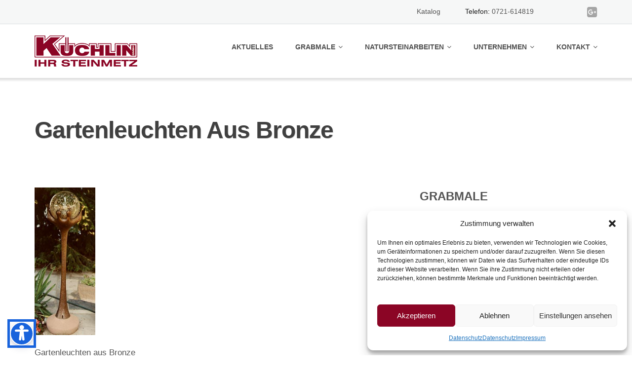

--- FILE ---
content_type: text/html; charset=UTF-8
request_url: https://www.kuechlin-ihrsteinmetz.de/gartenleuchten-aus-bronze/gartenleuchten-aus-bronze-2/
body_size: 20984
content:
<!DOCTYPE html>
<html lang="de">
<head>
	<meta charset="UTF-8"/>
	<meta name="viewport" content="width=device-width, initial-scale=1"/>
	<link rel="profile" href="https://gmpg.org/xfn/11">
	<link rel="pingback" href="https://www.kuechlin-ihrsteinmetz.de/xmlrpc.php">
	<meta name='robots' content='index, follow, max-image-preview:large, max-snippet:-1, max-video-preview:-1' />

	<!-- This site is optimized with the Yoast SEO plugin v26.7 - https://yoast.com/wordpress/plugins/seo/ -->
	<title>Gartenleuchten aus Bronze - Küchlin - Ihr Steinmetz in Karlsruhe</title>
	<link rel="canonical" href="https://www.kuechlin-ihrsteinmetz.de/gartenleuchten-aus-bronze/gartenleuchten-aus-bronze-2/" />
	<meta property="og:locale" content="de_DE" />
	<meta property="og:type" content="article" />
	<meta property="og:title" content="Gartenleuchten aus Bronze - Küchlin - Ihr Steinmetz in Karlsruhe" />
	<meta property="og:description" content="Gartenleuchten aus Bronze" />
	<meta property="og:url" content="https://www.kuechlin-ihrsteinmetz.de/gartenleuchten-aus-bronze/gartenleuchten-aus-bronze-2/" />
	<meta property="og:site_name" content="Küchlin - Ihr Steinmetz in Karlsruhe" />
	<meta property="article:modified_time" content="2017-04-19T08:36:07+00:00" />
	<meta property="og:image" content="https://www.kuechlin-ihrsteinmetz.de/gartenleuchten-aus-bronze/gartenleuchten-aus-bronze-2" />
	<meta property="og:image:width" content="139" />
	<meta property="og:image:height" content="338" />
	<meta property="og:image:type" content="image/jpeg" />
	<script type="application/ld+json" class="yoast-schema-graph">{"@context":"https://schema.org","@graph":[{"@type":"WebPage","@id":"https://www.kuechlin-ihrsteinmetz.de/gartenleuchten-aus-bronze/gartenleuchten-aus-bronze-2/","url":"https://www.kuechlin-ihrsteinmetz.de/gartenleuchten-aus-bronze/gartenleuchten-aus-bronze-2/","name":"Gartenleuchten aus Bronze - Küchlin - Ihr Steinmetz in Karlsruhe","isPartOf":{"@id":"https://www.kuechlin-ihrsteinmetz.de/#website"},"primaryImageOfPage":{"@id":"https://www.kuechlin-ihrsteinmetz.de/gartenleuchten-aus-bronze/gartenleuchten-aus-bronze-2/#primaryimage"},"image":{"@id":"https://www.kuechlin-ihrsteinmetz.de/gartenleuchten-aus-bronze/gartenleuchten-aus-bronze-2/#primaryimage"},"thumbnailUrl":"https://www.kuechlin-ihrsteinmetz.de/wp-content/uploads/2008/02/bfg04.jpg","datePublished":"2008-02-16T11:13:16+00:00","dateModified":"2017-04-19T08:36:07+00:00","breadcrumb":{"@id":"https://www.kuechlin-ihrsteinmetz.de/gartenleuchten-aus-bronze/gartenleuchten-aus-bronze-2/#breadcrumb"},"inLanguage":"de","potentialAction":[{"@type":"ReadAction","target":["https://www.kuechlin-ihrsteinmetz.de/gartenleuchten-aus-bronze/gartenleuchten-aus-bronze-2/"]}]},{"@type":"ImageObject","inLanguage":"de","@id":"https://www.kuechlin-ihrsteinmetz.de/gartenleuchten-aus-bronze/gartenleuchten-aus-bronze-2/#primaryimage","url":"https://www.kuechlin-ihrsteinmetz.de/wp-content/uploads/2008/02/bfg04.jpg","contentUrl":"https://www.kuechlin-ihrsteinmetz.de/wp-content/uploads/2008/02/bfg04.jpg","width":139,"height":338},{"@type":"BreadcrumbList","@id":"https://www.kuechlin-ihrsteinmetz.de/gartenleuchten-aus-bronze/gartenleuchten-aus-bronze-2/#breadcrumb","itemListElement":[{"@type":"ListItem","position":1,"name":"Startseite","item":"https://www.kuechlin-ihrsteinmetz.de/"},{"@type":"ListItem","position":2,"name":"Gartenleuchten aus Bronze","item":"https://www.kuechlin-ihrsteinmetz.de/gartenleuchten-aus-bronze/"},{"@type":"ListItem","position":3,"name":"Gartenleuchten aus Bronze"}]},{"@type":"WebSite","@id":"https://www.kuechlin-ihrsteinmetz.de/#website","url":"https://www.kuechlin-ihrsteinmetz.de/","name":"Küchlin - Ihr Steinmetz in Karlsruhe","description":"Grabmale, Naturstein-Arbeiten, Restaurationen","publisher":{"@id":"https://www.kuechlin-ihrsteinmetz.de/#organization"},"potentialAction":[{"@type":"SearchAction","target":{"@type":"EntryPoint","urlTemplate":"https://www.kuechlin-ihrsteinmetz.de/?s={search_term_string}"},"query-input":{"@type":"PropertyValueSpecification","valueRequired":true,"valueName":"search_term_string"}}],"inLanguage":"de"},{"@type":"Organization","@id":"https://www.kuechlin-ihrsteinmetz.de/#organization","name":"Küchlin GmbH - Ihr Steinmetz","url":"https://www.kuechlin-ihrsteinmetz.de/","logo":{"@type":"ImageObject","inLanguage":"de","@id":"https://www.kuechlin-ihrsteinmetz.de/#/schema/logo/image/","url":"https://www.kuechlin-ihrsteinmetz.de/wp-content/uploads/2016/07/cropped-Küchlin-ios-logo.png","contentUrl":"https://www.kuechlin-ihrsteinmetz.de/wp-content/uploads/2016/07/cropped-Küchlin-ios-logo.png","width":512,"height":512,"caption":"Küchlin GmbH - Ihr Steinmetz"},"image":{"@id":"https://www.kuechlin-ihrsteinmetz.de/#/schema/logo/image/"}}]}</script>
	<!-- / Yoast SEO plugin. -->


<link rel='dns-prefetch' href='//www.kuechlin-ihrsteinmetz.de' />
<link rel="alternate" type="application/rss+xml" title="Küchlin - Ihr Steinmetz in Karlsruhe &raquo; Feed" href="https://www.kuechlin-ihrsteinmetz.de/feed/" />
<link rel="alternate" type="application/rss+xml" title="Küchlin - Ihr Steinmetz in Karlsruhe &raquo; Kommentar-Feed" href="https://www.kuechlin-ihrsteinmetz.de/comments/feed/" />
<link rel="alternate" title="oEmbed (JSON)" type="application/json+oembed" href="https://www.kuechlin-ihrsteinmetz.de/wp-json/oembed/1.0/embed?url=https%3A%2F%2Fwww.kuechlin-ihrsteinmetz.de%2Fgartenleuchten-aus-bronze%2Fgartenleuchten-aus-bronze-2%2F" />
<link rel="alternate" title="oEmbed (XML)" type="text/xml+oembed" href="https://www.kuechlin-ihrsteinmetz.de/wp-json/oembed/1.0/embed?url=https%3A%2F%2Fwww.kuechlin-ihrsteinmetz.de%2Fgartenleuchten-aus-bronze%2Fgartenleuchten-aus-bronze-2%2F&#038;format=xml" />
<style id='wp-img-auto-sizes-contain-inline-css' type='text/css'>
img:is([sizes=auto i],[sizes^="auto," i]){contain-intrinsic-size:3000px 1500px}
/*# sourceURL=wp-img-auto-sizes-contain-inline-css */
</style>
<style id='wp-emoji-styles-inline-css' type='text/css'>

	img.wp-smiley, img.emoji {
		display: inline !important;
		border: none !important;
		box-shadow: none !important;
		height: 1em !important;
		width: 1em !important;
		margin: 0 0.07em !important;
		vertical-align: -0.1em !important;
		background: none !important;
		padding: 0 !important;
	}
/*# sourceURL=wp-emoji-styles-inline-css */
</style>
<style id='wp-block-library-inline-css' type='text/css'>
:root{--wp-block-synced-color:#7a00df;--wp-block-synced-color--rgb:122,0,223;--wp-bound-block-color:var(--wp-block-synced-color);--wp-editor-canvas-background:#ddd;--wp-admin-theme-color:#007cba;--wp-admin-theme-color--rgb:0,124,186;--wp-admin-theme-color-darker-10:#006ba1;--wp-admin-theme-color-darker-10--rgb:0,107,160.5;--wp-admin-theme-color-darker-20:#005a87;--wp-admin-theme-color-darker-20--rgb:0,90,135;--wp-admin-border-width-focus:2px}@media (min-resolution:192dpi){:root{--wp-admin-border-width-focus:1.5px}}.wp-element-button{cursor:pointer}:root .has-very-light-gray-background-color{background-color:#eee}:root .has-very-dark-gray-background-color{background-color:#313131}:root .has-very-light-gray-color{color:#eee}:root .has-very-dark-gray-color{color:#313131}:root .has-vivid-green-cyan-to-vivid-cyan-blue-gradient-background{background:linear-gradient(135deg,#00d084,#0693e3)}:root .has-purple-crush-gradient-background{background:linear-gradient(135deg,#34e2e4,#4721fb 50%,#ab1dfe)}:root .has-hazy-dawn-gradient-background{background:linear-gradient(135deg,#faaca8,#dad0ec)}:root .has-subdued-olive-gradient-background{background:linear-gradient(135deg,#fafae1,#67a671)}:root .has-atomic-cream-gradient-background{background:linear-gradient(135deg,#fdd79a,#004a59)}:root .has-nightshade-gradient-background{background:linear-gradient(135deg,#330968,#31cdcf)}:root .has-midnight-gradient-background{background:linear-gradient(135deg,#020381,#2874fc)}:root{--wp--preset--font-size--normal:16px;--wp--preset--font-size--huge:42px}.has-regular-font-size{font-size:1em}.has-larger-font-size{font-size:2.625em}.has-normal-font-size{font-size:var(--wp--preset--font-size--normal)}.has-huge-font-size{font-size:var(--wp--preset--font-size--huge)}.has-text-align-center{text-align:center}.has-text-align-left{text-align:left}.has-text-align-right{text-align:right}.has-fit-text{white-space:nowrap!important}#end-resizable-editor-section{display:none}.aligncenter{clear:both}.items-justified-left{justify-content:flex-start}.items-justified-center{justify-content:center}.items-justified-right{justify-content:flex-end}.items-justified-space-between{justify-content:space-between}.screen-reader-text{border:0;clip-path:inset(50%);height:1px;margin:-1px;overflow:hidden;padding:0;position:absolute;width:1px;word-wrap:normal!important}.screen-reader-text:focus{background-color:#ddd;clip-path:none;color:#444;display:block;font-size:1em;height:auto;left:5px;line-height:normal;padding:15px 23px 14px;text-decoration:none;top:5px;width:auto;z-index:100000}html :where(.has-border-color){border-style:solid}html :where([style*=border-top-color]){border-top-style:solid}html :where([style*=border-right-color]){border-right-style:solid}html :where([style*=border-bottom-color]){border-bottom-style:solid}html :where([style*=border-left-color]){border-left-style:solid}html :where([style*=border-width]){border-style:solid}html :where([style*=border-top-width]){border-top-style:solid}html :where([style*=border-right-width]){border-right-style:solid}html :where([style*=border-bottom-width]){border-bottom-style:solid}html :where([style*=border-left-width]){border-left-style:solid}html :where(img[class*=wp-image-]){height:auto;max-width:100%}:where(figure){margin:0 0 1em}html :where(.is-position-sticky){--wp-admin--admin-bar--position-offset:var(--wp-admin--admin-bar--height,0px)}@media screen and (max-width:600px){html :where(.is-position-sticky){--wp-admin--admin-bar--position-offset:0px}}

/*# sourceURL=wp-block-library-inline-css */
</style><style id='wp-block-paragraph-inline-css' type='text/css'>
.is-small-text{font-size:.875em}.is-regular-text{font-size:1em}.is-large-text{font-size:2.25em}.is-larger-text{font-size:3em}.has-drop-cap:not(:focus):first-letter{float:left;font-size:8.4em;font-style:normal;font-weight:100;line-height:.68;margin:.05em .1em 0 0;text-transform:uppercase}body.rtl .has-drop-cap:not(:focus):first-letter{float:none;margin-left:.1em}p.has-drop-cap.has-background{overflow:hidden}:root :where(p.has-background){padding:1.25em 2.375em}:where(p.has-text-color:not(.has-link-color)) a{color:inherit}p.has-text-align-left[style*="writing-mode:vertical-lr"],p.has-text-align-right[style*="writing-mode:vertical-rl"]{rotate:180deg}
/*# sourceURL=https://www.kuechlin-ihrsteinmetz.de/wp-includes/blocks/paragraph/style.min.css */
</style>
<style id='global-styles-inline-css' type='text/css'>
:root{--wp--preset--aspect-ratio--square: 1;--wp--preset--aspect-ratio--4-3: 4/3;--wp--preset--aspect-ratio--3-4: 3/4;--wp--preset--aspect-ratio--3-2: 3/2;--wp--preset--aspect-ratio--2-3: 2/3;--wp--preset--aspect-ratio--16-9: 16/9;--wp--preset--aspect-ratio--9-16: 9/16;--wp--preset--color--black: #000000;--wp--preset--color--cyan-bluish-gray: #abb8c3;--wp--preset--color--white: #ffffff;--wp--preset--color--pale-pink: #f78da7;--wp--preset--color--vivid-red: #cf2e2e;--wp--preset--color--luminous-vivid-orange: #ff6900;--wp--preset--color--luminous-vivid-amber: #fcb900;--wp--preset--color--light-green-cyan: #7bdcb5;--wp--preset--color--vivid-green-cyan: #00d084;--wp--preset--color--pale-cyan-blue: #8ed1fc;--wp--preset--color--vivid-cyan-blue: #0693e3;--wp--preset--color--vivid-purple: #9b51e0;--wp--preset--gradient--vivid-cyan-blue-to-vivid-purple: linear-gradient(135deg,rgb(6,147,227) 0%,rgb(155,81,224) 100%);--wp--preset--gradient--light-green-cyan-to-vivid-green-cyan: linear-gradient(135deg,rgb(122,220,180) 0%,rgb(0,208,130) 100%);--wp--preset--gradient--luminous-vivid-amber-to-luminous-vivid-orange: linear-gradient(135deg,rgb(252,185,0) 0%,rgb(255,105,0) 100%);--wp--preset--gradient--luminous-vivid-orange-to-vivid-red: linear-gradient(135deg,rgb(255,105,0) 0%,rgb(207,46,46) 100%);--wp--preset--gradient--very-light-gray-to-cyan-bluish-gray: linear-gradient(135deg,rgb(238,238,238) 0%,rgb(169,184,195) 100%);--wp--preset--gradient--cool-to-warm-spectrum: linear-gradient(135deg,rgb(74,234,220) 0%,rgb(151,120,209) 20%,rgb(207,42,186) 40%,rgb(238,44,130) 60%,rgb(251,105,98) 80%,rgb(254,248,76) 100%);--wp--preset--gradient--blush-light-purple: linear-gradient(135deg,rgb(255,206,236) 0%,rgb(152,150,240) 100%);--wp--preset--gradient--blush-bordeaux: linear-gradient(135deg,rgb(254,205,165) 0%,rgb(254,45,45) 50%,rgb(107,0,62) 100%);--wp--preset--gradient--luminous-dusk: linear-gradient(135deg,rgb(255,203,112) 0%,rgb(199,81,192) 50%,rgb(65,88,208) 100%);--wp--preset--gradient--pale-ocean: linear-gradient(135deg,rgb(255,245,203) 0%,rgb(182,227,212) 50%,rgb(51,167,181) 100%);--wp--preset--gradient--electric-grass: linear-gradient(135deg,rgb(202,248,128) 0%,rgb(113,206,126) 100%);--wp--preset--gradient--midnight: linear-gradient(135deg,rgb(2,3,129) 0%,rgb(40,116,252) 100%);--wp--preset--font-size--small: 13px;--wp--preset--font-size--medium: 20px;--wp--preset--font-size--large: 36px;--wp--preset--font-size--x-large: 42px;--wp--preset--spacing--20: 0.44rem;--wp--preset--spacing--30: 0.67rem;--wp--preset--spacing--40: 1rem;--wp--preset--spacing--50: 1.5rem;--wp--preset--spacing--60: 2.25rem;--wp--preset--spacing--70: 3.38rem;--wp--preset--spacing--80: 5.06rem;--wp--preset--shadow--natural: 6px 6px 9px rgba(0, 0, 0, 0.2);--wp--preset--shadow--deep: 12px 12px 50px rgba(0, 0, 0, 0.4);--wp--preset--shadow--sharp: 6px 6px 0px rgba(0, 0, 0, 0.2);--wp--preset--shadow--outlined: 6px 6px 0px -3px rgb(255, 255, 255), 6px 6px rgb(0, 0, 0);--wp--preset--shadow--crisp: 6px 6px 0px rgb(0, 0, 0);}:where(.is-layout-flex){gap: 0.5em;}:where(.is-layout-grid){gap: 0.5em;}body .is-layout-flex{display: flex;}.is-layout-flex{flex-wrap: wrap;align-items: center;}.is-layout-flex > :is(*, div){margin: 0;}body .is-layout-grid{display: grid;}.is-layout-grid > :is(*, div){margin: 0;}:where(.wp-block-columns.is-layout-flex){gap: 2em;}:where(.wp-block-columns.is-layout-grid){gap: 2em;}:where(.wp-block-post-template.is-layout-flex){gap: 1.25em;}:where(.wp-block-post-template.is-layout-grid){gap: 1.25em;}.has-black-color{color: var(--wp--preset--color--black) !important;}.has-cyan-bluish-gray-color{color: var(--wp--preset--color--cyan-bluish-gray) !important;}.has-white-color{color: var(--wp--preset--color--white) !important;}.has-pale-pink-color{color: var(--wp--preset--color--pale-pink) !important;}.has-vivid-red-color{color: var(--wp--preset--color--vivid-red) !important;}.has-luminous-vivid-orange-color{color: var(--wp--preset--color--luminous-vivid-orange) !important;}.has-luminous-vivid-amber-color{color: var(--wp--preset--color--luminous-vivid-amber) !important;}.has-light-green-cyan-color{color: var(--wp--preset--color--light-green-cyan) !important;}.has-vivid-green-cyan-color{color: var(--wp--preset--color--vivid-green-cyan) !important;}.has-pale-cyan-blue-color{color: var(--wp--preset--color--pale-cyan-blue) !important;}.has-vivid-cyan-blue-color{color: var(--wp--preset--color--vivid-cyan-blue) !important;}.has-vivid-purple-color{color: var(--wp--preset--color--vivid-purple) !important;}.has-black-background-color{background-color: var(--wp--preset--color--black) !important;}.has-cyan-bluish-gray-background-color{background-color: var(--wp--preset--color--cyan-bluish-gray) !important;}.has-white-background-color{background-color: var(--wp--preset--color--white) !important;}.has-pale-pink-background-color{background-color: var(--wp--preset--color--pale-pink) !important;}.has-vivid-red-background-color{background-color: var(--wp--preset--color--vivid-red) !important;}.has-luminous-vivid-orange-background-color{background-color: var(--wp--preset--color--luminous-vivid-orange) !important;}.has-luminous-vivid-amber-background-color{background-color: var(--wp--preset--color--luminous-vivid-amber) !important;}.has-light-green-cyan-background-color{background-color: var(--wp--preset--color--light-green-cyan) !important;}.has-vivid-green-cyan-background-color{background-color: var(--wp--preset--color--vivid-green-cyan) !important;}.has-pale-cyan-blue-background-color{background-color: var(--wp--preset--color--pale-cyan-blue) !important;}.has-vivid-cyan-blue-background-color{background-color: var(--wp--preset--color--vivid-cyan-blue) !important;}.has-vivid-purple-background-color{background-color: var(--wp--preset--color--vivid-purple) !important;}.has-black-border-color{border-color: var(--wp--preset--color--black) !important;}.has-cyan-bluish-gray-border-color{border-color: var(--wp--preset--color--cyan-bluish-gray) !important;}.has-white-border-color{border-color: var(--wp--preset--color--white) !important;}.has-pale-pink-border-color{border-color: var(--wp--preset--color--pale-pink) !important;}.has-vivid-red-border-color{border-color: var(--wp--preset--color--vivid-red) !important;}.has-luminous-vivid-orange-border-color{border-color: var(--wp--preset--color--luminous-vivid-orange) !important;}.has-luminous-vivid-amber-border-color{border-color: var(--wp--preset--color--luminous-vivid-amber) !important;}.has-light-green-cyan-border-color{border-color: var(--wp--preset--color--light-green-cyan) !important;}.has-vivid-green-cyan-border-color{border-color: var(--wp--preset--color--vivid-green-cyan) !important;}.has-pale-cyan-blue-border-color{border-color: var(--wp--preset--color--pale-cyan-blue) !important;}.has-vivid-cyan-blue-border-color{border-color: var(--wp--preset--color--vivid-cyan-blue) !important;}.has-vivid-purple-border-color{border-color: var(--wp--preset--color--vivid-purple) !important;}.has-vivid-cyan-blue-to-vivid-purple-gradient-background{background: var(--wp--preset--gradient--vivid-cyan-blue-to-vivid-purple) !important;}.has-light-green-cyan-to-vivid-green-cyan-gradient-background{background: var(--wp--preset--gradient--light-green-cyan-to-vivid-green-cyan) !important;}.has-luminous-vivid-amber-to-luminous-vivid-orange-gradient-background{background: var(--wp--preset--gradient--luminous-vivid-amber-to-luminous-vivid-orange) !important;}.has-luminous-vivid-orange-to-vivid-red-gradient-background{background: var(--wp--preset--gradient--luminous-vivid-orange-to-vivid-red) !important;}.has-very-light-gray-to-cyan-bluish-gray-gradient-background{background: var(--wp--preset--gradient--very-light-gray-to-cyan-bluish-gray) !important;}.has-cool-to-warm-spectrum-gradient-background{background: var(--wp--preset--gradient--cool-to-warm-spectrum) !important;}.has-blush-light-purple-gradient-background{background: var(--wp--preset--gradient--blush-light-purple) !important;}.has-blush-bordeaux-gradient-background{background: var(--wp--preset--gradient--blush-bordeaux) !important;}.has-luminous-dusk-gradient-background{background: var(--wp--preset--gradient--luminous-dusk) !important;}.has-pale-ocean-gradient-background{background: var(--wp--preset--gradient--pale-ocean) !important;}.has-electric-grass-gradient-background{background: var(--wp--preset--gradient--electric-grass) !important;}.has-midnight-gradient-background{background: var(--wp--preset--gradient--midnight) !important;}.has-small-font-size{font-size: var(--wp--preset--font-size--small) !important;}.has-medium-font-size{font-size: var(--wp--preset--font-size--medium) !important;}.has-large-font-size{font-size: var(--wp--preset--font-size--large) !important;}.has-x-large-font-size{font-size: var(--wp--preset--font-size--x-large) !important;}
/*# sourceURL=global-styles-inline-css */
</style>

<style id='classic-theme-styles-inline-css' type='text/css'>
/*! This file is auto-generated */
.wp-block-button__link{color:#fff;background-color:#32373c;border-radius:9999px;box-shadow:none;text-decoration:none;padding:calc(.667em + 2px) calc(1.333em + 2px);font-size:1.125em}.wp-block-file__button{background:#32373c;color:#fff;text-decoration:none}
/*# sourceURL=/wp-includes/css/classic-themes.min.css */
</style>
<link rel='stylesheet' id='ditty-news-ticker-font-css' href='https://www.kuechlin-ihrsteinmetz.de/wp-content/plugins/ditty-news-ticker/legacy/inc/static/libs/fontastic/styles.css?ver=3.1.63' type='text/css' media='all' />
<link rel='stylesheet' id='ditty-news-ticker-css' href='https://www.kuechlin-ihrsteinmetz.de/wp-content/plugins/ditty-news-ticker/legacy/inc/static/css/style.css?ver=3.1.63' type='text/css' media='all' />
<link rel='stylesheet' id='ditty-displays-css' href='https://www.kuechlin-ihrsteinmetz.de/wp-content/plugins/ditty-news-ticker/assets/build/dittyDisplays.css?ver=3.1.63' type='text/css' media='all' />
<link rel='stylesheet' id='ditty-fontawesome-css' href='https://www.kuechlin-ihrsteinmetz.de/wp-content/plugins/ditty-news-ticker/includes/libs/fontawesome-6.4.0/css/all.css?ver=6.4.0' type='text/css' media='' />
<link rel='stylesheet' id='cmplz-general-css' href='https://www.kuechlin-ihrsteinmetz.de/wp-content/plugins/complianz-gdpr/assets/css/cookieblocker.min.css?ver=1766066354' type='text/css' media='all' />
<link rel='stylesheet' id='bootstrap-css' href='https://www.kuechlin-ihrsteinmetz.de/wp-content/themes/emmet-lite/css/bootstrap.min.css?ver=3.3.5' type='text/css' media='all' />
<link rel='stylesheet' id='font-awesome-css' href='https://www.kuechlin-ihrsteinmetz.de/wp-content/themes/emmet-lite/css/font-awesome.min.css?ver=4.7.0' type='text/css' media='all' />
<link rel='stylesheet' id='flexslider-css' href='https://www.kuechlin-ihrsteinmetz.de/wp-content/themes/emmet-lite/css/flexslider.min.css?ver=2.5.0' type='text/css' media='all' />
<link rel='stylesheet' id='emmet-main-css' href='https://www.kuechlin-ihrsteinmetz.de/wp-content/themes/emmet-lite/css/emmet-style.min.css?ver=1.8.0' type='text/css' media='all' />
<link rel='stylesheet' id='emmet-motopress-css' href='https://www.kuechlin-ihrsteinmetz.de/wp-content/themes/emmet-lite/css/emmet-motopress.min.css?ver=1.8.0' type='text/css' media='all' />
<link rel='stylesheet' id='emmet-style-css' href='https://www.kuechlin-ihrsteinmetz.de/wp-content/themes/emmet-lite/style.css?ver=1.8.0' type='text/css' media='all' />
<link rel='stylesheet' id='mpce-theme-css' href='https://www.kuechlin-ihrsteinmetz.de/wp-content/plugins/motopress-content-editor-lite/includes/css/theme.min.css?ver=3.1.0' type='text/css' media='all' />
<style id='mpce-theme-inline-css' type='text/css'>
.mp-row-fixed-width {max-width:1170px;}
/*# sourceURL=mpce-theme-inline-css */
</style>
<link rel='stylesheet' id='mpce-bootstrap-grid-css' href='https://www.kuechlin-ihrsteinmetz.de/wp-content/plugins/motopress-content-editor-lite/bootstrap/bootstrap-grid.min.css?ver=3.1.0' type='text/css' media='all' />
<link rel='stylesheet' id='colorbox-css' href='https://www.kuechlin-ihrsteinmetz.de/wp-content/plugins/lightbox-gallery/colorbox/example1/colorbox.css?ver=ba654004466c0b5de27825e0d99db595' type='text/css' media='all' />
<script type="text/javascript" src="https://www.kuechlin-ihrsteinmetz.de/wp-includes/js/jquery/jquery.min.js?ver=3.7.1" id="jquery-core-js"></script>
<script type="text/javascript" src="https://www.kuechlin-ihrsteinmetz.de/wp-includes/js/jquery/jquery-migrate.min.js?ver=3.4.1" id="jquery-migrate-js"></script>
<link rel="EditURI" type="application/rsd+xml" title="RSD" href="https://www.kuechlin-ihrsteinmetz.de/xmlrpc.php?rsd" />
    
    <script type="text/javascript">
        var ajaxurl = 'https://www.kuechlin-ihrsteinmetz.de/wp-admin/admin-ajax.php';
    </script>
			<style>.cmplz-hidden {
					display: none !important;
				}</style>    <style type="text/css" id="theme-header-css">
                        .site-description {
            display: none;
        }

                        .site-title {
            color: #blank;
        }

                                a, .accent-section blockquote,
        .error404 .site-main .page-title,
        a:hover,
        a:focus,
        .masonry-blog .comments-count:hover,
        .social-profile.type1 a:hover,
        .top-header .current_page_item a,
        .top-header a:hover,
        .author-description h4,
        .required,
        .comment-list h4.fn,
        .tabs li.active a,
        .tabs a:hover,
        .site-footer .widget table tbody a,
        .site-main .tabs li.active a,
        .site-main .tabs a:hover,
        .testimonial-athor-name,
        .team-name,
        .site-main .accent-section .button.white-button:hover,
        .main-header .dropdown-toggle:hover, .main-header .dropdown-toggle:focus, .main-header .dropdown-toggle:active, .main-header .dropdown-toggle:active:focus{
            color: #8b0525;
        }
        @media (max-width: 991px) {
             .sf-menu .current_page_item > a, .sf-menu .current-menu-item > a, .sf-menu .current-menu-parent > a, .sf-menu a:hover {
                color:  #8b0525;
            }
        }
        @media (min-width: 992px) {
            .sf-menu > li.current_page_item > a,
            .sf-menu > li.current-menu-item > a,
            .sf-menu > li:hover > a,
            .home-menu.sf-menu > li.current > a,
            .sf-menu > li.menu-item-object-custom.current-menu-item.current > a {
                color: #8b0525;
            }
        }
        .site-footer .social-profile a:hover {
            color: #ffffff;
        }

        .accent-section,
        .features-icon,
        .site-main .button.white-button:hover, .site-main button.white-button:hover, .site-main input[type="button"].white-button:hover, .site-main input[type="submit"].white-button:hover, .site-main .added_to_cart.white-button:hover, .site-footer .button.white-button:hover, .site-footer button.white-button:hover, .site-footer input[type="button"].white-button:hover, .site-footer input[type="submit"].white-button:hover, .site-footer .added_to_cart.white-button:hover, .main-header .button.white-button:hover, .main-header button.white-button:hover, .main-header input[type="button"].white-button:hover, .main-header input[type="submit"].white-button:hover, .main-header .added_to_cart.white-button:hover,
        .site-main .button, .site-main button, .site-main input[type="button"], .site-main input[type="submit"], .site-main .added_to_cart, .site-footer .button, .site-footer button, .site-footer input[type="button"], .site-footer input[type="submit"], .site-footer .added_to_cart, .main-header .button, .main-header button, .main-header input[type="button"], .main-header input[type="submit"], .main-header .added_to_cart {
            background: #8b0525;
        }
        @media (min-width: 992px) {
            .sf-menu ul a {
                background: #8b0525;
            }
            .sf-menu ul > li:first-child > a {
                border-top: 1px solid #8b0525;
            }
        }
        .site-main .big-section .button.white-button:hover,
        .navigation-prev-next a:hover, .nav-previous a:hover, .nav-prev a:hover, .nav-next a:hover, .motopress-posts-grid-load-more a:hover,
        .site-main .button.white-button:active:focus, .site-main .button.white-button:active:hover, .site-main .button.white-button:hover, .site-main .button.white-button:focus, .site-main .button.white-button:active, .site-main button.white-button:active:focus, .site-main button.white-button:active:hover, .site-main button.white-button:hover, .site-main button.white-button:focus, .site-main button.white-button:active, .site-main input[type="button"].white-button:active:focus, .site-main input[type="button"].white-button:active:hover, .site-main input[type="button"].white-button:hover, .site-main input[type="button"].white-button:focus, .site-main input[type="button"].white-button:active, .site-main input[type="submit"].white-button:active:focus, .site-main input[type="submit"].white-button:active:hover, .site-main input[type="submit"].white-button:hover, .site-main input[type="submit"].white-button:focus, .site-main input[type="submit"].white-button:active, .site-main .added_to_cart.white-button:active:focus, .site-main .added_to_cart.white-button:active:hover, .site-main .added_to_cart.white-button:hover, .site-main .added_to_cart.white-button:focus, .site-main .added_to_cart.white-button:active, .site-footer .button.white-button:active:focus, .site-footer .button.white-button:active:hover, .site-footer .button.white-button:hover, .site-footer .button.white-button:focus, .site-footer .button.white-button:active, .site-footer button.white-button:active:focus, .site-footer button.white-button:active:hover, .site-footer button.white-button:hover, .site-footer button.white-button:focus, .site-footer button.white-button:active, .site-footer input[type="button"].white-button:active:focus, .site-footer input[type="button"].white-button:active:hover, .site-footer input[type="button"].white-button:hover, .site-footer input[type="button"].white-button:focus, .site-footer input[type="button"].white-button:active, .site-footer input[type="submit"].white-button:active:focus, .site-footer input[type="submit"].white-button:active:hover, .site-footer input[type="submit"].white-button:hover, .site-footer input[type="submit"].white-button:focus, .site-footer input[type="submit"].white-button:active, .site-footer .added_to_cart.white-button:active:focus, .site-footer .added_to_cart.white-button:active:hover, .site-footer .added_to_cart.white-button:hover, .site-footer .added_to_cart.white-button:focus, .site-footer .added_to_cart.white-button:active, .main-header .button.white-button:active:focus, .main-header .button.white-button:active:hover, .main-header .button.white-button:hover, .main-header .button.white-button:focus, .main-header .button.white-button:active, .main-header button.white-button:active:focus, .main-header button.white-button:active:hover, .main-header button.white-button:hover, .main-header button.white-button:focus, .main-header button.white-button:active, .main-header input[type="button"].white-button:active:focus, .main-header input[type="button"].white-button:active:hover, .main-header input[type="button"].white-button:hover, .main-header input[type="button"].white-button:focus, .main-header input[type="button"].white-button:active, .main-header input[type="submit"].white-button:active:focus, .main-header input[type="submit"].white-button:active:hover, .main-header input[type="submit"].white-button:hover, .main-header input[type="submit"].white-button:focus, .main-header input[type="submit"].white-button:active, .main-header .added_to_cart.white-button:active:focus, .main-header .added_to_cart.white-button:active:hover, .main-header .added_to_cart.white-button:hover, .main-header .added_to_cart.white-button:focus, .main-header .added_to_cart.white-button:active,
        .navigation a.page-numbers:hover, .navigation .page-numbers.current {
            background: #8b0525;
            border: 2px solid #8b0525;
        }

        .portfolio-empty-thumbnail,
        .toTop,
        table thead,
        .widget #today,
        .thumb-related.thumb-default,
        .entry-thumbnail.empty-entry-thumbnail {
            background: #8b0525;
        }

        .portfolio-list .portfolio-title {
            border-bottom: 3px solid #8b0525;
        }

        .site-footer {
            border-top: 3px solid #8b0525;
        }

        blockquote {
            border-color: #8b0525;
        }

        blockquote:before {
            color: #8b0525;
        }

        .header-image.with-header-image,
        .woocommerce .widget_price_filter .ui-slider .ui-slider-handle,
        .woocommerce .widget_price_filter .ui-slider .ui-slider-range {
            background-color: #8b0525;
        }

                .motopress-ce-icon-obj.mp-theme-icon-bg-brand.motopress-ce-icon-shape-outline-circle .motopress-ce-icon-bg .motopress-ce-icon-preview, .motopress-ce-icon-obj.mp-theme-icon-bg-brand.motopress-ce-icon-shape-outline-square .motopress-ce-icon-bg .motopress-ce-icon-preview,
        .mp-theme-icon-brand,
        .motopress-ce-icon-obj.mp-theme-icon-bg-brand .motopress-ce-icon-preview,
        .motopress-list-obj .motopress-list-type-icon .fa {
            color: #8b0525;
        }

        .emmet .motopress-cta-obj .motopress-button-wrap .mp-theme-button-white:focus,
        .emmet .motopress-cta-obj .motopress-button-wrap .mp-theme-button-white:hover,
        .emmet .motopress-tabs-obj.ui-tabs.motopress-tabs-basic .ui-tabs-nav li a {
            color: #8b0525 !important;
        }

        .wrapper-mce-lite .motopress-cta-obj .motopress-cta.motopress-cta-style-3d {
            background-color: #8b0525;
        }

        .motopress-service-box-obj.motopress-service-box-brand .motopress-service-box-icon-holder-rounded, .motopress-service-box-obj.motopress-service-box-brand .motopress-service-box-icon-holder-square, .motopress-service-box-obj.motopress-service-box-brand .motopress-service-box-icon-holder-circle,
        .motopress-ce-icon-obj.mp-theme-icon-bg-brand.motopress-ce-icon-shape-rounded .motopress-ce-icon-bg, .motopress-ce-icon-obj.mp-theme-icon-bg-brand.motopress-ce-icon-shape-square .motopress-ce-icon-bg, .motopress-ce-icon-obj.mp-theme-icon-bg-brand.motopress-ce-icon-shape-circle .motopress-ce-icon-bg,
        .motopress-service-box-brand .motopress-service-box-icon-holder,
        .motopress-countdown_timer.mp-theme-countdown-timer-brand .countdown-section,
        .motopress-cta-style-brand,
        .motopress-table-obj .motopress-table.mp-theme-table-brand thead {
            background: #8b0525;
        }

        .motopress-accordion-obj.ui-accordion.mp-theme-accordion-brand .ui-accordion-header .ui-icon {
            background-color: #8b0525 !important;
        }

        .motopress-ce-icon-obj.mp-theme-icon-bg-brand.motopress-ce-icon-shape-outline-rounded .motopress-ce-icon-bg,
        .motopress-ce-icon-obj.mp-theme-icon-bg-brand.motopress-ce-icon-shape-outline-circle .motopress-ce-icon-bg, .motopress-ce-icon-obj.mp-theme-icon-bg-brand.motopress-ce-icon-shape-outline-square .motopress-ce-icon-bg {
            border-color: #8b0525;
        }

        .emmet .motopress-posts-grid-obj .motopress-load-more:hover, .emmet .motopress-posts-grid-obj .motopress-load-more:focus,
        .emmet .motopress-modal-obj .mp-theme-button-brand,
        .emmet .entry-content .motopress-service-box-obj .motopress-service-box-button-section .mp-theme-button-brand,
        .emmet .entry-content .motopress-button-group-obj .mp-theme-button-brand,
        .emmet .entry-content .motopress-button-obj .mp-theme-button-brand,
        .emmet .motopress-button-obj .mp-theme-button-white:hover, .emmet .motopress-button-obj .mp-theme-button-white:focus, .emmet .motopress-modal-obj .mp-theme-button-white:hover, .emmet .motopress-modal-obj .mp-theme-button-white:focus, .emmet .motopress-download-button-obj .mp-theme-button-white:hover, .emmet .motopress-download-button-obj .mp-theme-button-white:focus, .emmet .motopress-button-group-obj .mp-theme-button-white:hover, .emmet .motopress-button-group-obj .mp-theme-button-white:focus,
        .emmet .motopress-download-button-obj .mp-theme-button-brand {
            background: #8b0525;
            border: 2px solid #8b0525;
        }

        .emmet .motopress-image-slider-obj .flex-control-paging li a.flex-active,
        .emmet .motopress-image-slider-obj .flex-control-paging li a:hover,
        .emmet .motopress-posts_slider-obj .motopress-flexslider .flex-control-nav li a.flex-active,
        .emmet .motopress-image-slider-obj .flex-control-paging li a.flex-active,
        .emmet .motopress-image-slider-obj .flex-control-paging li a:hover {
            background: #8b0525 !important;
        }

                                                @media (min-width: 992px) {
            .sf-menu ul a,
            .sf-menu ul > li.current_page_item:first-child > a {
                border-top: 1px solid #555555;
            }

            .sf-menu ul > li:first-child > a:hover {
                border-top: 1px solid #555555;
            }

            .sf-menu ul a:hover,
            .sf-menu ul .current_page_item a {
                background: #555555;
            }
        }
                        .site-main .button:active:focus, .site-main .button:active:hover, .site-main .button:active, .site-main .button:hover, .site-main .button:focus, .site-main button:active:focus, .site-main button:active:hover, .site-main button:active, .site-main button:hover, .site-main button:focus, .site-main input[type="button"]:active:focus, .site-main input[type="button"]:active:hover, .site-main input[type="button"]:active, .site-main input[type="button"]:hover, .site-main input[type="button"]:focus, .site-main input[type="submit"]:active:focus, .site-main input[type="submit"]:active:hover, .site-main input[type="submit"]:active, .site-main input[type="submit"]:hover, .site-main input[type="submit"]:focus, .site-main .added_to_cart:active:focus, .site-main .added_to_cart:active:hover, .site-main .added_to_cart:active, .site-main .added_to_cart:hover, .site-main .added_to_cart:focus, .site-footer .button:active:focus, .site-footer .button:active:hover, .site-footer .button:active, .site-footer .button:hover, .site-footer .button:focus, .site-footer button:active:focus, .site-footer button:active:hover, .site-footer button:active, .site-footer button:hover, .site-footer button:focus, .site-footer input[type="button"]:active:focus, .site-footer input[type="button"]:active:hover, .site-footer input[type="button"]:active, .site-footer input[type="button"]:hover, .site-footer input[type="button"]:focus, .site-footer input[type="submit"]:active:focus, .site-footer input[type="submit"]:active:hover, .site-footer input[type="submit"]:active, .site-footer input[type="submit"]:hover, .site-footer input[type="submit"]:focus, .site-footer .added_to_cart:active:focus, .site-footer .added_to_cart:active:hover, .site-footer .added_to_cart:active, .site-footer .added_to_cart:hover, .site-footer .added_to_cart:focus, .main-header .button:active:focus, .main-header .button:active:hover, .main-header .button:active, .main-header .button:hover, .main-header .button:focus, .main-header button:active:focus, .main-header button:active:hover, .main-header button:active, .main-header button:hover, .main-header button:focus, .main-header input[type="button"]:active:focus, .main-header input[type="button"]:active:hover, .main-header input[type="button"]:active, .main-header input[type="button"]:hover, .main-header input[type="button"]:focus, .main-header input[type="submit"]:active:focus, .main-header input[type="submit"]:active:hover, .main-header input[type="submit"]:active, .main-header input[type="submit"]:hover, .main-header input[type="submit"]:focus, .main-header .added_to_cart:active:focus, .main-header .added_to_cart:active:hover, .main-header .added_to_cart:active, .main-header .added_to_cart:hover, .main-header .added_to_cart:focus {
            background: #8b0525;
        }

        .main-header .menu-toggle:hover, .main-header .menu-toggle:focus, .main-header .menu-toggle:active {
            border-color: #8b0525;
        }

                .motopress-accordion-obj.ui-accordion.mp-theme-accordion-brand .ui-accordion-header:hover .ui-icon {
            background-color: #8b0525 !important;
        }

        .emmet .motopress-modal-obj .mp-theme-button-brand:focus,
        .emmet .motopress-modal-obj .mp-theme-button-brand:hover,
        .emmet .motopress-download-button-obj .mp-theme-button-brand:hover, .emmet .motopress-download-button-obj .mp-theme-button-brand:focus,
        .emmet .entry-content .motopress-service-box-obj .motopress-service-box-button-section .mp-theme-button-brand:hover,
        .emmet .entry-content .motopress-service-box-obj .motopress-service-box-button-section .mp-theme-button-brand:focus,
        .emmet .entry-content .motopress-button-group-obj .mp-theme-button-brand:hover, .emmet .motopress-button-group-obj .mp-theme-button-brand:focus,
        .emmet .entry-content .motopress-button-obj .mp-theme-button-brand:hover, .emmet .motopress-button-obj .mp-theme-button-brand:focus {
            background: #8b0525;
            border: 2px solid #8b0525;
        }

                                .welcome-right {
            background: url("https://www.kuechlin-ihrsteinmetz.de/wp-content/uploads/2024/06/20231214_104335_resized-e1727283431716.jpg") no-repeat scroll 4px center;
        }

                        .third-left {
            background: url("https://www.kuechlin-ihrsteinmetz.de/wp-content/uploads/2016/07/third-image.png") no-repeat scroll right center;
        }

            </style>
    <style type="text/css" id="custom-background-css">
body.custom-background { background-color: #000000; background-image: url("https://www.kuechlin-ihrsteinmetz.de/wp-content/uploads/2016/07/background-1920x1280-3.jpg"); background-position: center top; background-size: auto; background-repeat: no-repeat; background-attachment: fixed; }
</style>
	<link rel="icon" href="https://www.kuechlin-ihrsteinmetz.de/wp-content/uploads/2016/07/cropped-Küchlin-ios-logo-32x32.png" sizes="32x32" />
<link rel="icon" href="https://www.kuechlin-ihrsteinmetz.de/wp-content/uploads/2016/07/cropped-Küchlin-ios-logo-192x192.png" sizes="192x192" />
<link rel="apple-touch-icon" href="https://www.kuechlin-ihrsteinmetz.de/wp-content/uploads/2016/07/cropped-Küchlin-ios-logo-180x180.png" />
<meta name="msapplication-TileImage" content="https://www.kuechlin-ihrsteinmetz.de/wp-content/uploads/2016/07/cropped-Küchlin-ios-logo-270x270.png" />
</head>
<body data-rsssl=1 data-cmplz=1 class="attachment wp-singular attachment-template-default single single-attachment postid-256 attachmentid-256 attachment-jpeg custom-background wp-theme-emmet-lite emmet pages-background" >
<a class="skip-link screen-reader-text" href="#main">
	Skip to content</a>
<div
	class="wrapper wrapper-mce-lite ">
				<header id="header" class="main-header">
							<div class="top-header">
					<div class="container">
												<div class="top-menu">
														<div class="clearfix"></div>
						</div>

						<div class="social-profile type1 ">
																																				<a href="https://www.google.de/maps/place/K%C3%BCchlin+Ihr+Steinmetz+GmbH/@49.0136835,8.430416,17z/data=!3m1!4b1!4m5!3m4!1s0x4797062ba20d2209:0xe559250f0d373760!8m2!3d49.01368!4d8.43261?hl=de" class="button-google"
								   title="Google +" target="_blank"><i class="fa fa-google-plus-square"></i></a>
																																																	                            						</div>
						<div class="contact-info ">
							<ul class=" info-list">
																											<li class="address-wrapper"><a href="https://kuechlin-ihrsteinmetz.lagersteine.de/">Katalog</a></li>
																																												<li class="phone-wrapper">Telefon: <a href="tel:49721614819">0721-614819</a></li>
																								</ul>
							<div class="clearfix"></div>
						</div>
					</div>
				</div>
							<div class="site-header"
			     data-sticky-menu="on">
				<div class="container">
					<div class="site-logo">
													<a class="home-link" href="https://www.kuechlin-ihrsteinmetz.de/"
							   title="Küchlin &#8211; Ihr Steinmetz in Karlsruhe" rel="home">
                                		            <div class="header-logo "><img
                        src="https://www.kuechlin-ihrsteinmetz.de/wp-content/uploads/2016/07/logo-kuechlin.png"
                        alt="Küchlin &#8211; Ihr Steinmetz in Karlsruhe">
            </div>
											<div class="site-description">
									<p class="site-title ">Küchlin &#8211; Ihr Steinmetz in Karlsruhe</p>
																			<p class="site-tagline">Grabmale, Naturstein-Arbeiten, Restaurationen</p>
																	</div>
							</a>
											</div>
                    <button class="menu-toggle" aria-controls="main-menu"
                            aria-expanded="false"><span class="menu-show">Menü</span>
                        <span class="menu-close">Schließen</span>
                        </span>
                    </button>
					<div id="navbar" class="navbar">
						<nav id="site-navigation" class="main-navigation">
							<div class="menu-hauptmenue-container"><ul id="main-menu" class="sf-menu "><li id="menu-item-1601" class="menu-item menu-item-type-post_type menu-item-object-page current_page_parent menu-item-1601"><a href="https://www.kuechlin-ihrsteinmetz.de/aktuelles/">Aktuelles</a></li>
<li id="menu-item-1684" class="menu-item menu-item-type-post_type menu-item-object-page menu-item-has-children menu-item-1684"><a href="https://www.kuechlin-ihrsteinmetz.de/grabmale-und-beerdigungen/">Grabmale</a>
<ul class="sub-menu">
	<li id="menu-item-2905" class="menu-item menu-item-type-post_type menu-item-object-page menu-item-2905"><a href="https://www.kuechlin-ihrsteinmetz.de/lagersteine-in-der-ausstellung/">Lagersteine – in der Ausstellung</a></li>
	<li id="menu-item-2824" class="menu-item menu-item-type-custom menu-item-object-custom menu-item-2824"><a href="https://kuechlin-ihrsteinmetz.lagersteine.de/">Felsensteine Shop</a></li>
	<li id="menu-item-2148" class="menu-item menu-item-type-taxonomy menu-item-object-category menu-item-2148"><a href="https://www.kuechlin-ihrsteinmetz.de/category/besondere-materialien/">Besondere Materialien</a></li>
	<li id="menu-item-2149" class="menu-item menu-item-type-taxonomy menu-item-object-category menu-item-2149"><a href="https://www.kuechlin-ihrsteinmetz.de/category/doppelgrab/">Doppelgrab</a></li>
	<li id="menu-item-2150" class="menu-item menu-item-type-taxonomy menu-item-object-category menu-item-has-children menu-item-2150"><a href="https://www.kuechlin-ihrsteinmetz.de/category/einzelgrab/">Einzelgrab</a>
	<ul class="sub-menu">
		<li id="menu-item-2155" class="menu-item menu-item-type-taxonomy menu-item-object-category menu-item-2155"><a href="https://www.kuechlin-ihrsteinmetz.de/category/liegend/">Grabmale liegend</a></li>
		<li id="menu-item-2156" class="menu-item menu-item-type-taxonomy menu-item-object-category menu-item-2156"><a href="https://www.kuechlin-ihrsteinmetz.de/category/stehend/">stehend</a></li>
	</ul>
</li>
	<li id="menu-item-1607" class="menu-item menu-item-type-taxonomy menu-item-object-category menu-item-1607"><a href="https://www.kuechlin-ihrsteinmetz.de/category/grabschmuck/">Grabschmuck</a></li>
	<li id="menu-item-2157" class="menu-item menu-item-type-taxonomy menu-item-object-category menu-item-2157"><a href="https://www.kuechlin-ihrsteinmetz.de/category/lagersteine/">Lagersteine</a></li>
	<li id="menu-item-2151" class="menu-item menu-item-type-taxonomy menu-item-object-category menu-item-2151"><a href="https://www.kuechlin-ihrsteinmetz.de/category/kindergrabmale/">Kindergrabmale</a></li>
	<li id="menu-item-1609" class="menu-item menu-item-type-taxonomy menu-item-object-category menu-item-1609"><a href="https://www.kuechlin-ihrsteinmetz.de/category/kolumbariumplatten/">Kolumbariumplatten</a></li>
	<li id="menu-item-1611" class="menu-item menu-item-type-taxonomy menu-item-object-category menu-item-1611"><a href="https://www.kuechlin-ihrsteinmetz.de/category/schnaeppchen/">Schnäppchen</a></li>
	<li id="menu-item-1612" class="menu-item menu-item-type-taxonomy menu-item-object-category menu-item-has-children menu-item-1612"><a href="https://www.kuechlin-ihrsteinmetz.de/category/urnengrabmale/">Urnengrabmale</a>
	<ul class="sub-menu">
		<li id="menu-item-2154" class="menu-item menu-item-type-taxonomy menu-item-object-category menu-item-2154"><a href="https://www.kuechlin-ihrsteinmetz.de/category/liegend-urnengrabmale/">liegend</a></li>
		<li id="menu-item-2153" class="menu-item menu-item-type-taxonomy menu-item-object-category menu-item-2153"><a href="https://www.kuechlin-ihrsteinmetz.de/category/stehend-urnengrabmale/">stehend</a></li>
	</ul>
</li>
</ul>
</li>
<li id="menu-item-1683" class="menu-item menu-item-type-post_type menu-item-object-page menu-item-has-children menu-item-1683"><a href="https://www.kuechlin-ihrsteinmetz.de/natursteinarbeiten/">Natursteinarbeiten</a>
<ul class="sub-menu">
	<li id="menu-item-2144" class="menu-item menu-item-type-taxonomy menu-item-object-category menu-item-2144"><a href="https://www.kuechlin-ihrsteinmetz.de/category/bauarbeiten/">Bauarbeiten</a></li>
	<li id="menu-item-2146" class="menu-item menu-item-type-taxonomy menu-item-object-category menu-item-2146"><a href="https://www.kuechlin-ihrsteinmetz.de/category/massanfertigung/">Maßanfertigung</a></li>
	<li id="menu-item-2147" class="menu-item menu-item-type-taxonomy menu-item-object-category menu-item-2147"><a href="https://www.kuechlin-ihrsteinmetz.de/category/kuchenarbeitsplatten/">Küchenarbeitsplatten</a></li>
	<li id="menu-item-1590" class="menu-item menu-item-type-post_type menu-item-object-page menu-item-1590"><a href="https://www.kuechlin-ihrsteinmetz.de/steinpflege/">Steinpflege</a></li>
	<li id="menu-item-2145" class="menu-item menu-item-type-taxonomy menu-item-object-category menu-item-2145"><a href="https://www.kuechlin-ihrsteinmetz.de/category/wohnbereich/">Wohnbereich</a></li>
</ul>
</li>
<li id="menu-item-1591" class="menu-item menu-item-type-post_type menu-item-object-page menu-item-has-children menu-item-1591"><a href="https://www.kuechlin-ihrsteinmetz.de/unternehmen/">Unternehmen</a>
<ul class="sub-menu">
	<li id="menu-item-2832" class="menu-item menu-item-type-post_type menu-item-object-page menu-item-2832"><a href="https://www.kuechlin-ihrsteinmetz.de/dienstleistungen/">Dienstleistungen</a></li>
	<li id="menu-item-1637" class="menu-item menu-item-type-post_type menu-item-object-page menu-item-1637"><a href="https://www.kuechlin-ihrsteinmetz.de/partner/">Partner</a></li>
</ul>
</li>
<li id="menu-item-2975" class="menu-item menu-item-type-post_type menu-item-object-page menu-item-has-children menu-item-2975"><a href="https://www.kuechlin-ihrsteinmetz.de/kontakt/">Kontakt</a>
<ul class="sub-menu">
	<li id="menu-item-1616" class="menu-item menu-item-type-post_type menu-item-object-page menu-item-1616"><a href="https://www.kuechlin-ihrsteinmetz.de/impressum/">Impressum</a></li>
	<li id="menu-item-2441" class="menu-item menu-item-type-post_type menu-item-object-page menu-item-privacy-policy menu-item-2441"><a rel="privacy-policy" href="https://www.kuechlin-ihrsteinmetz.de/datenschutz/">Datenschutz</a></li>
</ul>
</li>
</ul></div>						</nav>
					</div>
					<div class="clearfix"></div>
				</div>
			</div>
		</header>
		<div id="main" class="site-main">
<div class="header-image-wrapper">
    <div class="header-image " >
        <div class="container">
                            <h1 class="page-title">Gartenleuchten aus Bronze</h1>
                    </div>
    </div>
</div>
<div class="container main-container">
    <div class="row clearfix">
        <div class=" col-xs-12 col-sm-12 col-md-8 col-lg-8">
                            <article id="post-256" class="post-256 attachment type-attachment status-inherit hentry mpce-post-div">
    <div class="entry-content">
                            <p class="attachment"><a href='https://www.kuechlin-ihrsteinmetz.de/wp-content/uploads/2008/02/bfg04.jpg'><img decoding="async" width="123" height="300" src="https://www.kuechlin-ihrsteinmetz.de/wp-content/uploads/2008/02/bfg04.jpg" class="attachment-medium size-medium" alt="" /></a></p>
<p>Gartenleuchten aus Bronze</p>
        
        <div class="clearfix"></div>
            </div><!-- .entry-content -->
    <footer class="entry-footer">
                             
                                                                
    </footer><!-- .entry-meta -->
</article><!-- #post -->                
<div id="comments" class="comments-area">

        
</div><!-- #comments -->                    </div>
        <div class=" col-xs-12 col-sm-12 col-md-4 col-lg-4">
            <aside id="sidebar">
    <div class="widget-area">
                    <div id="nav_menu-2" class="widget widget_nav_menu"><h3 class="widget-title">Grabmale</h3><div class="menu-grabmale-rechte-seite-container"><ul id="menu-grabmale-rechte-seite" class="menu"><li id="menu-item-2101" class="menu-item menu-item-type-taxonomy menu-item-object-category menu-item-2101"><a href="https://www.kuechlin-ihrsteinmetz.de/category/besondere-materialien/">Besondere Materialien</a></li>
<li id="menu-item-2102" class="menu-item menu-item-type-taxonomy menu-item-object-category menu-item-2102"><a href="https://www.kuechlin-ihrsteinmetz.de/category/doppelgrab/">Doppelgrab</a></li>
<li id="menu-item-2103" class="menu-item menu-item-type-taxonomy menu-item-object-category menu-item-2103"><a href="https://www.kuechlin-ihrsteinmetz.de/category/einzelgrab/">Einzelgrab</a></li>
<li id="menu-item-1748" class="menu-item menu-item-type-taxonomy menu-item-object-category menu-item-1748"><a href="https://www.kuechlin-ihrsteinmetz.de/category/felsen/">Felsen</a></li>
<li id="menu-item-2119" class="menu-item menu-item-type-taxonomy menu-item-object-category menu-item-has-children menu-item-2119"><a href="https://www.kuechlin-ihrsteinmetz.de/category/grabmale/">Grabmale</a>
<ul class="sub-menu">
	<li id="menu-item-2110" class="menu-item menu-item-type-taxonomy menu-item-object-category menu-item-2110"><a href="https://www.kuechlin-ihrsteinmetz.de/category/liegend/">Grabmale liegend</a></li>
	<li id="menu-item-2115" class="menu-item menu-item-type-taxonomy menu-item-object-category menu-item-2115"><a href="https://www.kuechlin-ihrsteinmetz.de/category/stehend/">stehend Grabmale</a></li>
</ul>
</li>
<li id="menu-item-2106" class="menu-item menu-item-type-taxonomy menu-item-object-category menu-item-has-children menu-item-2106"><a href="https://www.kuechlin-ihrsteinmetz.de/category/grabschmuck/">Grabschmuck</a>
<ul class="sub-menu">
	<li id="menu-item-2105" class="menu-item menu-item-type-taxonomy menu-item-object-category menu-item-2105"><a href="https://www.kuechlin-ihrsteinmetz.de/category/gartenfiguren/">Gartenfiguren</a></li>
</ul>
</li>
<li id="menu-item-1750" class="menu-item menu-item-type-taxonomy menu-item-object-category menu-item-1750"><a href="https://www.kuechlin-ihrsteinmetz.de/category/kindergrabmale/">Kindergrabmale</a></li>
<li id="menu-item-2107" class="menu-item menu-item-type-taxonomy menu-item-object-category menu-item-2107"><a href="https://www.kuechlin-ihrsteinmetz.de/category/kolumbariumplatten/">Kolumbariumplatten</a></li>
<li id="menu-item-1754" class="menu-item menu-item-type-taxonomy menu-item-object-category menu-item-has-children menu-item-1754"><a href="https://www.kuechlin-ihrsteinmetz.de/category/lagersteine/">Lagersteine</a>
<ul class="sub-menu">
	<li id="menu-item-1757" class="menu-item menu-item-type-taxonomy menu-item-object-category menu-item-1757"><a href="https://www.kuechlin-ihrsteinmetz.de/category/schnaeppchen/">Schnäppchen</a></li>
</ul>
</li>
<li id="menu-item-2109" class="menu-item menu-item-type-taxonomy menu-item-object-category menu-item-2109"><a href="https://www.kuechlin-ihrsteinmetz.de/category/landschaftsgraeberfelder/">Landschaftsgräberfelder</a></li>
<li id="menu-item-2112" class="menu-item menu-item-type-taxonomy menu-item-object-category menu-item-2112"><a href="https://www.kuechlin-ihrsteinmetz.de/category/material-mix/">Material Mix</a></li>
<li id="menu-item-2117" class="menu-item menu-item-type-taxonomy menu-item-object-category menu-item-2117"><a href="https://www.kuechlin-ihrsteinmetz.de/category/stelen/">Stelen</a></li>
<li id="menu-item-2114" class="menu-item menu-item-type-taxonomy menu-item-object-category menu-item-2114"><a href="https://www.kuechlin-ihrsteinmetz.de/category/schnaeppchen/">Schnäppchen</a></li>
<li id="menu-item-2118" class="menu-item menu-item-type-taxonomy menu-item-object-category menu-item-has-children menu-item-2118"><a href="https://www.kuechlin-ihrsteinmetz.de/category/urnengrabmale/">Urnengrabmale</a>
<ul class="sub-menu">
	<li id="menu-item-2111" class="menu-item menu-item-type-taxonomy menu-item-object-category menu-item-2111"><a href="https://www.kuechlin-ihrsteinmetz.de/category/liegend-urnengrabmale/">liegend Urnengrabmal</a></li>
	<li id="menu-item-2116" class="menu-item menu-item-type-taxonomy menu-item-object-category menu-item-2116"><a href="https://www.kuechlin-ihrsteinmetz.de/category/stehend-urnengrabmale/">stehend Urnengrabmale</a></li>
</ul>
</li>
</ul></div></div><div id="block-8" class="widget widget_block widget_text">
<p><div id="mtphr-dnt-2410" class="mtphr-dnt mtphr-dnt-2410 mtphr-dnt-default mtphr-dnt-scroll mtphr-dnt-scroll-left"><div class="mtphr-dnt-wrapper mtphr-dnt-clearfix"><div class="mtphr-dnt-tick-container"><div class="mtphr-dnt-tick-contents"><div class="mtphr-dnt-tick mtphr-dnt-default-tick mtphr-dnt-clearfix "><a href="https://www.kuechlin-ihrsteinmetz.de/katalog/" target="_self">+++ Ständig reduzierte Grabmale wegen Modellwechsel+++</a></div></div></div></div></div></p>
</div><div id="block-9" class="widget widget_block widget_text">
<p><a href="https://kuechlin-ihrsteinmetz.lagersteine.de/">Felsensteine Shop</a></p>
</div><div id="nav_menu-3" class="widget widget_nav_menu"><h3 class="widget-title">Natursteinarbeiten</h3><div class="menu-naturstein-rechte-seite-container"><ul id="menu-naturstein-rechte-seite" class="menu"><li id="menu-item-2120" class="menu-item menu-item-type-taxonomy menu-item-object-category menu-item-2120"><a href="https://www.kuechlin-ihrsteinmetz.de/category/bauarbeiten/">Bauarbeiten</a></li>
<li id="menu-item-1779" class="menu-item menu-item-type-taxonomy menu-item-object-category menu-item-1779"><a href="https://www.kuechlin-ihrsteinmetz.de/category/gartenfiguren/">Gartenfiguren</a></li>
<li id="menu-item-1776" class="menu-item menu-item-type-taxonomy menu-item-object-category menu-item-1776"><a href="https://www.kuechlin-ihrsteinmetz.de/category/kuchenarbeitsplatten/">Küchenarbeitsplatten</a></li>
<li id="menu-item-2125" class="menu-item menu-item-type-taxonomy menu-item-object-category menu-item-2125"><a href="https://www.kuechlin-ihrsteinmetz.de/category/gartenfiguren/">Gartenfiguren</a></li>
<li id="menu-item-2136" class="menu-item menu-item-type-taxonomy menu-item-object-category menu-item-2136"><a href="https://www.kuechlin-ihrsteinmetz.de/category/massanfertigung/">Maßanfertigung</a></li>
<li id="menu-item-2143" class="menu-item menu-item-type-taxonomy menu-item-object-category menu-item-2143"><a href="https://www.kuechlin-ihrsteinmetz.de/category/wohnbereich/">Wohnbereich</a></li>
</ul></div></div><div id="tag_cloud-3" class="widget widget_tag_cloud"><h3 class="widget-title">Schlagworte</h3><div class="tagcloud"><a href="https://www.kuechlin-ihrsteinmetz.de/tag/ausstellung/" class="tag-cloud-link tag-link-154 tag-link-position-1" style="font-size: 8pt;" aria-label="Ausstellung (2 Einträge)">Ausstellung</a>
<a href="https://www.kuechlin-ihrsteinmetz.de/tag/azul-bahia/" class="tag-cloud-link tag-link-169 tag-link-position-2" style="font-size: 8pt;" aria-label="Azul Bahia (2 Einträge)">Azul Bahia</a>
<a href="https://www.kuechlin-ihrsteinmetz.de/tag/baltic-braun/" class="tag-cloud-link tag-link-157 tag-link-position-3" style="font-size: 8pt;" aria-label="Baltic Braun (2 Einträge)">Baltic Braun</a>
<a href="https://www.kuechlin-ihrsteinmetz.de/tag/bronze/" class="tag-cloud-link tag-link-144 tag-link-position-4" style="font-size: 22pt;" aria-label="Bronze (26 Einträge)">Bronze</a>
<a href="https://www.kuechlin-ihrsteinmetz.de/tag/bronze-rosen/" class="tag-cloud-link tag-link-129 tag-link-position-5" style="font-size: 9.7684210526316pt;" aria-label="Bronze Rosen (3 Einträge)">Bronze Rosen</a>
<a href="https://www.kuechlin-ihrsteinmetz.de/tag/brunnen/" class="tag-cloud-link tag-link-175 tag-link-position-6" style="font-size: 9.7684210526316pt;" aria-label="Brunnen (3 Einträge)">Brunnen</a>
<a href="https://www.kuechlin-ihrsteinmetz.de/tag/denkmal/" class="tag-cloud-link tag-link-158 tag-link-position-7" style="font-size: 8pt;" aria-label="Denkmal (2 Einträge)">Denkmal</a>
<a href="https://www.kuechlin-ihrsteinmetz.de/tag/dorfer-gruen/" class="tag-cloud-link tag-link-114 tag-link-position-8" style="font-size: 9.7684210526316pt;" aria-label="Dorfer Grün (3 Einträge)">Dorfer Grün</a>
<a href="https://www.kuechlin-ihrsteinmetz.de/tag/edelstahl/" class="tag-cloud-link tag-link-163 tag-link-position-9" style="font-size: 15.663157894737pt;" aria-label="Edelstahl (9 Einträge)">Edelstahl</a>
<a href="https://www.kuechlin-ihrsteinmetz.de/tag/engel/" class="tag-cloud-link tag-link-179 tag-link-position-10" style="font-size: 11.242105263158pt;" aria-label="Engel (4 Einträge)">Engel</a>
<a href="https://www.kuechlin-ihrsteinmetz.de/tag/familiengrab/" class="tag-cloud-link tag-link-166 tag-link-position-11" style="font-size: 9.7684210526316pt;" aria-label="Familiengrab (3 Einträge)">Familiengrab</a>
<a href="https://www.kuechlin-ihrsteinmetz.de/tag/familiengruft/" class="tag-cloud-link tag-link-167 tag-link-position-12" style="font-size: 9.7684210526316pt;" aria-label="Familiengruft (3 Einträge)">Familiengruft</a>
<a href="https://www.kuechlin-ihrsteinmetz.de/tag/felsen/" class="tag-cloud-link tag-link-83 tag-link-position-13" style="font-size: 11.242105263158pt;" aria-label="Felsen (4 Einträge)">Felsen</a>
<a href="https://www.kuechlin-ihrsteinmetz.de/tag/glas/" class="tag-cloud-link tag-link-203 tag-link-position-14" style="font-size: 9.7684210526316pt;" aria-label="Glas (3 Einträge)">Glas</a>
<a href="https://www.kuechlin-ihrsteinmetz.de/tag/grablampe/" class="tag-cloud-link tag-link-127 tag-link-position-15" style="font-size: 8pt;" aria-label="Grablampe (2 Einträge)">Grablampe</a>
<a href="https://www.kuechlin-ihrsteinmetz.de/tag/grabmal/" class="tag-cloud-link tag-link-81 tag-link-position-16" style="font-size: 14.189473684211pt;" aria-label="Grabmal (7 Einträge)">Grabmal</a>
<a href="https://www.kuechlin-ihrsteinmetz.de/tag/grabstaette/" class="tag-cloud-link tag-link-162 tag-link-position-17" style="font-size: 8pt;" aria-label="Grabstätte (2 Einträge)">Grabstätte</a>
<a href="https://www.kuechlin-ihrsteinmetz.de/tag/hauptfriedhof/" class="tag-cloud-link tag-link-159 tag-link-position-18" style="font-size: 13.452631578947pt;" aria-label="Hauptfriedhof (6 Einträge)">Hauptfriedhof</a>
<a href="https://www.kuechlin-ihrsteinmetz.de/tag/herz/" class="tag-cloud-link tag-link-183 tag-link-position-19" style="font-size: 11.242105263158pt;" aria-label="Herz (4 Einträge)">Herz</a>
<a href="https://www.kuechlin-ihrsteinmetz.de/tag/himalaya-granit/" class="tag-cloud-link tag-link-191 tag-link-position-20" style="font-size: 9.7684210526316pt;" aria-label="Himalaya Granit (3 Einträge)">Himalaya Granit</a>
<a href="https://www.kuechlin-ihrsteinmetz.de/tag/himmelsnamen/" class="tag-cloud-link tag-link-80 tag-link-position-21" style="font-size: 8pt;" aria-label="Himmelsnamen (2 Einträge)">Himmelsnamen</a>
<a href="https://www.kuechlin-ihrsteinmetz.de/tag/impala/" class="tag-cloud-link tag-link-170 tag-link-position-22" style="font-size: 9.7684210526316pt;" aria-label="Impala (3 Einträge)">Impala</a>
<a href="https://www.kuechlin-ihrsteinmetz.de/tag/indisch-black/" class="tag-cloud-link tag-link-148 tag-link-position-23" style="font-size: 12.421052631579pt;" aria-label="Indisch Black (5 Einträge)">Indisch Black</a>
<a href="https://www.kuechlin-ihrsteinmetz.de/tag/jaspis/" class="tag-cloud-link tag-link-161 tag-link-position-24" style="font-size: 9.7684210526316pt;" aria-label="Jaspis (3 Einträge)">Jaspis</a>
<a href="https://www.kuechlin-ihrsteinmetz.de/tag/kapitel/" class="tag-cloud-link tag-link-85 tag-link-position-25" style="font-size: 8pt;" aria-label="Kapitel (2 Einträge)">Kapitel</a>
<a href="https://www.kuechlin-ihrsteinmetz.de/tag/kashmir-gold/" class="tag-cloud-link tag-link-221 tag-link-position-26" style="font-size: 9.7684210526316pt;" aria-label="Kashmir Gold (3 Einträge)">Kashmir Gold</a>
<a href="https://www.kuechlin-ihrsteinmetz.de/tag/kashmir-white/" class="tag-cloud-link tag-link-168 tag-link-position-27" style="font-size: 11.242105263158pt;" aria-label="Kashmir White (4 Einträge)">Kashmir White</a>
<a href="https://www.kuechlin-ihrsteinmetz.de/tag/kindergrab/" class="tag-cloud-link tag-link-116 tag-link-position-28" style="font-size: 9.7684210526316pt;" aria-label="Kindergrab (3 Einträge)">Kindergrab</a>
<a href="https://www.kuechlin-ihrsteinmetz.de/tag/kreuz/" class="tag-cloud-link tag-link-141 tag-link-position-29" style="font-size: 13.452631578947pt;" aria-label="Kreuz (6 Einträge)">Kreuz</a>
<a href="https://www.kuechlin-ihrsteinmetz.de/tag/laterne/" class="tag-cloud-link tag-link-181 tag-link-position-30" style="font-size: 17.873684210526pt;" aria-label="Laterne (13 Einträge)">Laterne</a>
<a href="https://www.kuechlin-ihrsteinmetz.de/tag/mocca-quarzit/" class="tag-cloud-link tag-link-150 tag-link-position-31" style="font-size: 9.7684210526316pt;" aria-label="Mocca Quarzit (3 Einträge)">Mocca Quarzit</a>
<a href="https://www.kuechlin-ihrsteinmetz.de/tag/orion/" class="tag-cloud-link tag-link-186 tag-link-position-32" style="font-size: 11.242105263158pt;" aria-label="Orion (4 Einträge)">Orion</a>
<a href="https://www.kuechlin-ihrsteinmetz.de/tag/ornament/" class="tag-cloud-link tag-link-190 tag-link-position-33" style="font-size: 16.842105263158pt;" aria-label="Ornament (11 Einträge)">Ornament</a>
<a href="https://www.kuechlin-ihrsteinmetz.de/tag/rose/" class="tag-cloud-link tag-link-193 tag-link-position-34" style="font-size: 9.7684210526316pt;" aria-label="Rose (3 Einträge)">Rose</a>
<a href="https://www.kuechlin-ihrsteinmetz.de/tag/sandstein/" class="tag-cloud-link tag-link-136 tag-link-position-35" style="font-size: 11.242105263158pt;" aria-label="Sandstein (4 Einträge)">Sandstein</a>
<a href="https://www.kuechlin-ihrsteinmetz.de/tag/satiniert/" class="tag-cloud-link tag-link-115 tag-link-position-36" style="font-size: 8pt;" aria-label="Satiniert (2 Einträge)">Satiniert</a>
<a href="https://www.kuechlin-ihrsteinmetz.de/tag/schmiedeeisernes/" class="tag-cloud-link tag-link-143 tag-link-position-37" style="font-size: 8pt;" aria-label="Schmiedeeisernes (2 Einträge)">Schmiedeeisernes</a>
<a href="https://www.kuechlin-ihrsteinmetz.de/tag/stele/" class="tag-cloud-link tag-link-84 tag-link-position-38" style="font-size: 8pt;" aria-label="Stele (2 Einträge)">Stele</a>
<a href="https://www.kuechlin-ihrsteinmetz.de/tag/swarovski/" class="tag-cloud-link tag-link-155 tag-link-position-39" style="font-size: 8pt;" aria-label="Swarovski (2 Einträge)">Swarovski</a>
<a href="https://www.kuechlin-ihrsteinmetz.de/tag/tauerngruen/" class="tag-cloud-link tag-link-82 tag-link-position-40" style="font-size: 8pt;" aria-label="Tauerngrün (2 Einträge)">Tauerngrün</a>
<a href="https://www.kuechlin-ihrsteinmetz.de/tag/treppe/" class="tag-cloud-link tag-link-123 tag-link-position-41" style="font-size: 8pt;" aria-label="Treppe (2 Einträge)">Treppe</a>
<a href="https://www.kuechlin-ihrsteinmetz.de/tag/urnengrab/" class="tag-cloud-link tag-link-91 tag-link-position-42" style="font-size: 9.7684210526316pt;" aria-label="Urnengrab (3 Einträge)">Urnengrab</a>
<a href="https://www.kuechlin-ihrsteinmetz.de/tag/verde-mare/" class="tag-cloud-link tag-link-151 tag-link-position-43" style="font-size: 9.7684210526316pt;" aria-label="Verde Mare (3 Einträge)">Verde Mare</a>
<a href="https://www.kuechlin-ihrsteinmetz.de/tag/versteinertes-holz/" class="tag-cloud-link tag-link-110 tag-link-position-44" style="font-size: 8pt;" aria-label="Versteinertes Holz (2 Einträge)">Versteinertes Holz</a>
<a href="https://www.kuechlin-ihrsteinmetz.de/tag/viscont-white/" class="tag-cloud-link tag-link-113 tag-link-position-45" style="font-size: 8pt;" aria-label="Viscont White (2 Einträge)">Viscont White</a></div>
</div>            </div><!-- .widget-area -->
</aside>
        </div>
    </div>
</div>

</div><!-- #main -->
	<footer id="footer" class="site-footer">
		<a href="#" id="toTop" class="toTop"><i class="fa fa-angle-up"></i></a>
		<div  class="footer-sidebar">
    <div class="container" >
        <div class="row">            
                        <div class="col-xs-12 col-sm-12 col-md-4 col-lg-4">
                                
                    <div id="search-4" class="widget widget_search"><h4 class="widget-title">Suche</h4><form method="get" class="search-form" action="https://www.kuechlin-ihrsteinmetz.de/">
    <input type="text" class="search-field" placeholder="Suche &#8230;" value="" name="s" title="Suche nach:" />
    <button type="submit" class="search-submit"><i class="fa fa-search"></i></button>
</form></div><div id="block-4" class="widget widget_block widget_text">
<p></p>
</div>               
                            </div>
            <div class="col-xs-12 col-sm-12 col-md-4 col-lg-4">
                                    <div id="block-7" class="widget widget_block widget_text">
<p><div id="mtphr-dnt-2410" class="mtphr-dnt mtphr-dnt-2410 mtphr-dnt-default mtphr-dnt-scroll mtphr-dnt-scroll-left"><div class="mtphr-dnt-wrapper mtphr-dnt-clearfix"><div class="mtphr-dnt-tick-container"><div class="mtphr-dnt-tick-contents"><div class="mtphr-dnt-tick mtphr-dnt-default-tick mtphr-dnt-clearfix "><a href="https://www.kuechlin-ihrsteinmetz.de/katalog/" target="_self">+++ Ständig reduzierte Grabmale wegen Modellwechsel+++</a></div></div></div></div></div></p>
</div>                
                            </div>
            <div class="col-xs-12 col-sm-12 col-md-4 col-lg-4">
                                    <div id="text-5" class="widget widget_text"><h4 class="widget-title"> </h4>			<div class="textwidget"><p><a href="/impressum/">Impressum</a></p>
</div>
		</div>                
                            </div>
        </div><!-- .widget-area -->
    </div>
</div>		<div class="footer-inner">
			<div class="container">
								<p class="social-profile type1 pull-right">
																										<a href="https://www.google.de/maps/place/K%C3%BCchlin+Ihr+Steinmetz+GmbH/@49.0136835,8.430416,17z/data=!3m1!4b1!4m5!3m4!1s0x4797062ba20d2209:0xe559250f0d373760!8m2!3d49.01368!4d8.43261?hl=de" class="button-google"
						   title="Google +" target="_blank"><i class="fa fa-google-plus-square"></i></a>
																																			                    
				</p>
				<p class="copyright"><span class="copyright-date">
						&copy; Copyright 2026                    </span>
										  <a href="https://www.kuechlin-ihrsteinmetz.de/" title="Küchlin &#8211; Ihr Steinmetz in Karlsruhe" target="_blank">Küchlin &#8211; Ihr Steinmetz in Karlsruhe</a>
					  Gestaltet von <a href="https://motopress.com/" rel="nofollow" title="Premium WordPress Plugins und Themes">MotoPress</a>
					  &#8226; Powered by<a href="https://de.wordpress.org/"  rel="nofollow" title="Eine semantische, persönliche Publikationsplattform">WordPress</a>
					  				</p><!-- .copyright -->
			</div>
		</div>
	</footer>
</div>
<script type="speculationrules">
{"prefetch":[{"source":"document","where":{"and":[{"href_matches":"/*"},{"not":{"href_matches":["/wp-*.php","/wp-admin/*","/wp-content/uploads/*","/wp-content/*","/wp-content/plugins/*","/wp-content/themes/emmet-lite/*","/*\\?(.+)"]}},{"not":{"selector_matches":"a[rel~=\"nofollow\"]"}},{"not":{"selector_matches":".no-prefetch, .no-prefetch a"}}]},"eagerness":"conservative"}]}
</script>

<!-- Consent Management powered by Complianz | GDPR/CCPA Cookie Consent https://wordpress.org/plugins/complianz-gdpr -->
<div id="cmplz-cookiebanner-container"><div class="cmplz-cookiebanner cmplz-hidden banner-1 cookie_banner_1 optin cmplz-bottom-right cmplz-categories-type-view-preferences" aria-modal="true" data-nosnippet="true" role="dialog" aria-live="polite" aria-labelledby="cmplz-header-1-optin" aria-describedby="cmplz-message-1-optin">
	<div class="cmplz-header">
		<div class="cmplz-logo"></div>
		<div class="cmplz-title" id="cmplz-header-1-optin">Zustimmung verwalten</div>
		<div class="cmplz-close" tabindex="0" role="button" aria-label="Dialog schließen">
			<svg aria-hidden="true" focusable="false" data-prefix="fas" data-icon="times" class="svg-inline--fa fa-times fa-w-11" role="img" xmlns="http://www.w3.org/2000/svg" viewBox="0 0 352 512"><path fill="currentColor" d="M242.72 256l100.07-100.07c12.28-12.28 12.28-32.19 0-44.48l-22.24-22.24c-12.28-12.28-32.19-12.28-44.48 0L176 189.28 75.93 89.21c-12.28-12.28-32.19-12.28-44.48 0L9.21 111.45c-12.28 12.28-12.28 32.19 0 44.48L109.28 256 9.21 356.07c-12.28 12.28-12.28 32.19 0 44.48l22.24 22.24c12.28 12.28 32.2 12.28 44.48 0L176 322.72l100.07 100.07c12.28 12.28 32.2 12.28 44.48 0l22.24-22.24c12.28-12.28 12.28-32.19 0-44.48L242.72 256z"></path></svg>
		</div>
	</div>

	<div class="cmplz-divider cmplz-divider-header"></div>
	<div class="cmplz-body">
		<div class="cmplz-message" id="cmplz-message-1-optin"><p>Um Ihnen ein optimales Erlebnis zu bieten, verwenden wir Technologien wie Cookies, um Geräteinformationen zu speichern und/oder darauf zuzugreifen. Wenn Sie diesen Technologien zustimmen, können wir Daten wie das Surfverhalten oder eindeutige IDs auf dieser Website verarbeiten. Wenn Sie ihre Zustimmung nicht erteilen oder zurückziehen, können bestimmte Merkmale und Funktionen beeinträchtigt werden.</p></div>
		<!-- categories start -->
		<div class="cmplz-categories">
			<details class="cmplz-category cmplz-functional" >
				<summary>
						<span class="cmplz-category-header">
							<span class="cmplz-category-title">Funktional</span>
							<span class='cmplz-always-active'>
								<span class="cmplz-banner-checkbox">
									<input type="checkbox"
										   id="cmplz-functional-optin"
										   data-category="cmplz_functional"
										   class="cmplz-consent-checkbox cmplz-functional"
										   size="40"
										   value="1"/>
									<label class="cmplz-label" for="cmplz-functional-optin"><span class="screen-reader-text">Funktional</span></label>
								</span>
								Immer aktiv							</span>
							<span class="cmplz-icon cmplz-open">
								<svg xmlns="http://www.w3.org/2000/svg" viewBox="0 0 448 512"  height="18" ><path d="M224 416c-8.188 0-16.38-3.125-22.62-9.375l-192-192c-12.5-12.5-12.5-32.75 0-45.25s32.75-12.5 45.25 0L224 338.8l169.4-169.4c12.5-12.5 32.75-12.5 45.25 0s12.5 32.75 0 45.25l-192 192C240.4 412.9 232.2 416 224 416z"/></svg>
							</span>
						</span>
				</summary>
				<div class="cmplz-description">
					<span class="cmplz-description-functional">Die technische Speicherung oder der Zugang ist unbedingt erforderlich für den rechtmäßigen Zweck, die Nutzung eines bestimmten Dienstes zu ermöglichen, der vom Teilnehmer oder Nutzer ausdrücklich gewünscht wird, oder für den alleinigen Zweck, die Übertragung einer Nachricht über ein elektronisches Kommunikationsnetz durchzuführen.</span>
				</div>
			</details>

			<details class="cmplz-category cmplz-preferences" >
				<summary>
						<span class="cmplz-category-header">
							<span class="cmplz-category-title">Vorlieben</span>
							<span class="cmplz-banner-checkbox">
								<input type="checkbox"
									   id="cmplz-preferences-optin"
									   data-category="cmplz_preferences"
									   class="cmplz-consent-checkbox cmplz-preferences"
									   size="40"
									   value="1"/>
								<label class="cmplz-label" for="cmplz-preferences-optin"><span class="screen-reader-text">Vorlieben</span></label>
							</span>
							<span class="cmplz-icon cmplz-open">
								<svg xmlns="http://www.w3.org/2000/svg" viewBox="0 0 448 512"  height="18" ><path d="M224 416c-8.188 0-16.38-3.125-22.62-9.375l-192-192c-12.5-12.5-12.5-32.75 0-45.25s32.75-12.5 45.25 0L224 338.8l169.4-169.4c12.5-12.5 32.75-12.5 45.25 0s12.5 32.75 0 45.25l-192 192C240.4 412.9 232.2 416 224 416z"/></svg>
							</span>
						</span>
				</summary>
				<div class="cmplz-description">
					<span class="cmplz-description-preferences">Die technische Speicherung oder der Zugriff ist für den rechtmäßigen Zweck der Speicherung von Präferenzen erforderlich, die nicht vom Abonnenten oder Benutzer angefordert wurden.</span>
				</div>
			</details>

			<details class="cmplz-category cmplz-statistics" >
				<summary>
						<span class="cmplz-category-header">
							<span class="cmplz-category-title">Statistiken</span>
							<span class="cmplz-banner-checkbox">
								<input type="checkbox"
									   id="cmplz-statistics-optin"
									   data-category="cmplz_statistics"
									   class="cmplz-consent-checkbox cmplz-statistics"
									   size="40"
									   value="1"/>
								<label class="cmplz-label" for="cmplz-statistics-optin"><span class="screen-reader-text">Statistiken</span></label>
							</span>
							<span class="cmplz-icon cmplz-open">
								<svg xmlns="http://www.w3.org/2000/svg" viewBox="0 0 448 512"  height="18" ><path d="M224 416c-8.188 0-16.38-3.125-22.62-9.375l-192-192c-12.5-12.5-12.5-32.75 0-45.25s32.75-12.5 45.25 0L224 338.8l169.4-169.4c12.5-12.5 32.75-12.5 45.25 0s12.5 32.75 0 45.25l-192 192C240.4 412.9 232.2 416 224 416z"/></svg>
							</span>
						</span>
				</summary>
				<div class="cmplz-description">
					<span class="cmplz-description-statistics">Die technische Speicherung oder der Zugriff, der ausschließlich zu statistischen Zwecken erfolgt.</span>
					<span class="cmplz-description-statistics-anonymous">Die technische Speicherung oder der Zugriff, der ausschließlich zu anonymen statistischen Zwecken verwendet wird. Ohne eine Vorladung, die freiwillige Zustimmung deines Internetdienstanbieters oder zusätzliche Aufzeichnungen von Dritten können die zu diesem Zweck gespeicherten oder abgerufenen Informationen allein in der Regel nicht dazu verwendet werden, dich zu identifizieren.</span>
				</div>
			</details>
			<details class="cmplz-category cmplz-marketing" >
				<summary>
						<span class="cmplz-category-header">
							<span class="cmplz-category-title">Marketing</span>
							<span class="cmplz-banner-checkbox">
								<input type="checkbox"
									   id="cmplz-marketing-optin"
									   data-category="cmplz_marketing"
									   class="cmplz-consent-checkbox cmplz-marketing"
									   size="40"
									   value="1"/>
								<label class="cmplz-label" for="cmplz-marketing-optin"><span class="screen-reader-text">Marketing</span></label>
							</span>
							<span class="cmplz-icon cmplz-open">
								<svg xmlns="http://www.w3.org/2000/svg" viewBox="0 0 448 512"  height="18" ><path d="M224 416c-8.188 0-16.38-3.125-22.62-9.375l-192-192c-12.5-12.5-12.5-32.75 0-45.25s32.75-12.5 45.25 0L224 338.8l169.4-169.4c12.5-12.5 32.75-12.5 45.25 0s12.5 32.75 0 45.25l-192 192C240.4 412.9 232.2 416 224 416z"/></svg>
							</span>
						</span>
				</summary>
				<div class="cmplz-description">
					<span class="cmplz-description-marketing">Die technische Speicherung oder der Zugriff ist erforderlich, um Nutzerprofile zu erstellen, um Werbung zu versenden oder um den Nutzer auf einer Website oder über mehrere Websites hinweg zu ähnlichen Marketingzwecken zu verfolgen.</span>
				</div>
			</details>
		</div><!-- categories end -->
			</div>

	<div class="cmplz-links cmplz-information">
		<ul>
			<li><a class="cmplz-link cmplz-manage-options cookie-statement" href="#" data-relative_url="#cmplz-manage-consent-container">Optionen verwalten</a></li>
			<li><a class="cmplz-link cmplz-manage-third-parties cookie-statement" href="#" data-relative_url="#cmplz-cookies-overview">Dienste verwalten</a></li>
			<li><a class="cmplz-link cmplz-manage-vendors tcf cookie-statement" href="#" data-relative_url="#cmplz-tcf-wrapper">Verwalten von {vendor_count}-Lieferanten</a></li>
			<li><a class="cmplz-link cmplz-external cmplz-read-more-purposes tcf" target="_blank" rel="noopener noreferrer nofollow" href="https://cookiedatabase.org/tcf/purposes/" aria-label="Weitere Informationen zu den Zwecken von TCF findest du in der Cookie-Datenbank.">Lese mehr über diese Zwecke</a></li>
		</ul>
			</div>

	<div class="cmplz-divider cmplz-footer"></div>

	<div class="cmplz-buttons">
		<button class="cmplz-btn cmplz-accept">Akzeptieren</button>
		<button class="cmplz-btn cmplz-deny">Ablehnen</button>
		<button class="cmplz-btn cmplz-view-preferences">Einstellungen ansehen</button>
		<button class="cmplz-btn cmplz-save-preferences">Einstellungen speichern</button>
		<a class="cmplz-btn cmplz-manage-options tcf cookie-statement" href="#" data-relative_url="#cmplz-manage-consent-container">Einstellungen ansehen</a>
			</div>

	
	<div class="cmplz-documents cmplz-links">
		<ul>
			<li><a class="cmplz-link cookie-statement" href="#" data-relative_url="">{title}</a></li>
			<li><a class="cmplz-link privacy-statement" href="#" data-relative_url="">{title}</a></li>
			<li><a class="cmplz-link impressum" href="#" data-relative_url="">{title}</a></li>
		</ul>
			</div>
</div>
</div>
					<div id="cmplz-manage-consent" data-nosnippet="true"><button class="cmplz-btn cmplz-hidden cmplz-manage-consent manage-consent-1">Zustimmung verwalten</button>

</div><style id="motopress-ce-private-styles" data-posts="" type="text/css"></style>    <script>
        /(trident|msie)/i.test(navigator.userAgent)&&document.getElementById&&window.addEventListener&&window.addEventListener("hashchange",function(){var t,e=location.hash.substring(1);/^[A-z0-9_-]+$/.test(e)&&(t=document.getElementById(e))&&(/^(?:a|select|input|button|textarea)$/i.test(t.tagName)||(t.tabIndex=-1),t.focus())},!1);
    </script>
	<script type="text/javascript" id="accessibility-widget-js-extra">
/* <![CDATA[ */
var _cyA11yConfig = {"status":{"mobile":true,"desktop":true},"iconId":"accessibility","iconSize":"48","label":"Accessibility widget","heading":"Accessibility menu","position":{"mobile":"bottom-left","desktop":"bottom-left"},"language":{"default":"de","selected":[]},"margins":{"desktop":{"top":20,"bottom":20,"left":20,"right":20},"mobile":{"top":20,"bottom":20,"left":20,"right":20}},"primaryColor":"#1863DC","modules":{"color":{"darkContrast":{"enabled":true},"lightContrast":{"enabled":true},"highContrast":{"enabled":true},"highSaturation":{"enabled":true},"lightSaturation":{"monochrome":true},"content":{"highlightText":{"enabled":true},"highlightLinks":{"enabled":true},"dyslexicFont":{"enabled":true},"letterSpacing":{"enabled":true},"lineHeight":{"enabled":true},"fontWeight":{"enabled":true}}},"statement":{"enabled":false,"url":""}}};
var _cyA11yAssets = {"fonts":"https://www.kuechlin-ihrsteinmetz.de/wp-content/plugins/accessibility-widget/lite/frontend/assets/fonts/"};
//# sourceURL=accessibility-widget-js-extra
/* ]]> */
</script>
<script type="text/javascript" src="https://www.kuechlin-ihrsteinmetz.de/wp-content/plugins/accessibility-widget/lite/frontend/assets/js/widget.min.js?ver=3.0.9" id="accessibility-widget-js"></script>
<script type="text/javascript" src="https://www.kuechlin-ihrsteinmetz.de/wp-content/plugins/ditty-news-ticker/legacy/inc/static/js/swiped-events.min.js?ver=1.1.4" id="swiped-events-js"></script>
<script type="text/javascript" src="https://www.kuechlin-ihrsteinmetz.de/wp-includes/js/imagesloaded.min.js?ver=5.0.0" id="imagesloaded-js"></script>
<script type="text/javascript" src="https://www.kuechlin-ihrsteinmetz.de/wp-includes/js/jquery/ui/effect.min.js?ver=1.13.3" id="jquery-effects-core-js"></script>
<script type="text/javascript" id="ditty-news-ticker-js-extra">
/* <![CDATA[ */
var mtphr_dnt_vars = {"is_rtl":""};
//# sourceURL=ditty-news-ticker-js-extra
/* ]]> */
</script>
<script type="text/javascript" src="https://www.kuechlin-ihrsteinmetz.de/wp-content/plugins/ditty-news-ticker/legacy/inc/static/js/ditty-news-ticker.js?ver=3.1.63" id="ditty-news-ticker-js"></script>
<script type="text/javascript" src="https://www.kuechlin-ihrsteinmetz.de/wp-includes/js/hoverIntent.min.js?ver=1.10.2" id="hoverIntent-js"></script>
<script type="text/javascript" src="https://www.kuechlin-ihrsteinmetz.de/wp-content/themes/emmet-lite/js/superfish.min.js?ver=1.7.5" id="superfish.min-js"></script>
<script type="text/javascript" src="https://www.kuechlin-ihrsteinmetz.de/wp-content/themes/emmet-lite/js/jquery.flexslider-min.js?ver=2.5.0" id="flexslider-js"></script>
<script type="text/javascript" src="https://www.kuechlin-ihrsteinmetz.de/wp-content/themes/emmet-lite/js/jquery.appear.min.js?ver=0.3.6" id="jquery.appear-js"></script>
<script type="text/javascript" id="emmet-script-js-extra">
/* <![CDATA[ */
var screenReaderText = {"expand":"expand child menu","collapse":"collapse child menu"};
var template_directory_uri = {"url":"https://www.kuechlin-ihrsteinmetz.de/wp-content/themes/emmet-lite"};
//# sourceURL=emmet-script-js-extra
/* ]]> */
</script>
<script type="text/javascript" src="https://www.kuechlin-ihrsteinmetz.de/wp-content/themes/emmet-lite/js/emmet.min.js?ver=1.8.0" id="emmet-script-js"></script>
<script type="text/javascript" id="cmplz-cookiebanner-js-extra">
/* <![CDATA[ */
var complianz = {"prefix":"cmplz_","user_banner_id":"1","set_cookies":[],"block_ajax_content":"0","banner_version":"321","version":"7.4.4.2","store_consent":"","do_not_track_enabled":"1","consenttype":"optin","region":"eu","geoip":"","dismiss_timeout":"","disable_cookiebanner":"","soft_cookiewall":"","dismiss_on_scroll":"","cookie_expiry":"150","url":"https://www.kuechlin-ihrsteinmetz.de/wp-json/complianz/v1/","locale":"lang=de&locale=de_DE","set_cookies_on_root":"0","cookie_domain":"","current_policy_id":"35","cookie_path":"/","categories":{"statistics":"Statistiken","marketing":"Marketing"},"tcf_active":"","placeholdertext":"Klicke hier, um {category}-Cookies zu akzeptieren und diesen Inhalt zu aktivieren","css_file":"https://www.kuechlin-ihrsteinmetz.de/wp-content/uploads/complianz/css/banner-{banner_id}-{type}.css?v=321","page_links":{"eu":{"cookie-statement":{"title":"Datenschutz","url":"https://www.kuechlin-ihrsteinmetz.de/datenschutz/"},"privacy-statement":{"title":"Datenschutz","url":"https://www.kuechlin-ihrsteinmetz.de/datenschutz/"},"impressum":{"title":"Impressum","url":"https://www.kuechlin-ihrsteinmetz.de/impressum/"}},"us":{"impressum":{"title":"Impressum","url":"https://www.kuechlin-ihrsteinmetz.de/impressum/"}},"uk":{"impressum":{"title":"Impressum","url":"https://www.kuechlin-ihrsteinmetz.de/impressum/"}},"ca":{"impressum":{"title":"Impressum","url":"https://www.kuechlin-ihrsteinmetz.de/impressum/"}},"au":{"impressum":{"title":"Impressum","url":"https://www.kuechlin-ihrsteinmetz.de/impressum/"}},"za":{"impressum":{"title":"Impressum","url":"https://www.kuechlin-ihrsteinmetz.de/impressum/"}},"br":{"impressum":{"title":"Impressum","url":"https://www.kuechlin-ihrsteinmetz.de/impressum/"}}},"tm_categories":"","forceEnableStats":"","preview":"","clean_cookies":"","aria_label":"Klicke hier, um {category}-Cookies zu akzeptieren und diesen Inhalt zu aktivieren"};
//# sourceURL=cmplz-cookiebanner-js-extra
/* ]]> */
</script>
<script defer type="text/javascript" src="https://www.kuechlin-ihrsteinmetz.de/wp-content/plugins/complianz-gdpr/cookiebanner/js/complianz.min.js?ver=1766066356" id="cmplz-cookiebanner-js"></script>
<script id="wp-emoji-settings" type="application/json">
{"baseUrl":"https://s.w.org/images/core/emoji/17.0.2/72x72/","ext":".png","svgUrl":"https://s.w.org/images/core/emoji/17.0.2/svg/","svgExt":".svg","source":{"concatemoji":"https://www.kuechlin-ihrsteinmetz.de/wp-includes/js/wp-emoji-release.min.js?ver=ba654004466c0b5de27825e0d99db595"}}
</script>
<script type="module">
/* <![CDATA[ */
/*! This file is auto-generated */
const a=JSON.parse(document.getElementById("wp-emoji-settings").textContent),o=(window._wpemojiSettings=a,"wpEmojiSettingsSupports"),s=["flag","emoji"];function i(e){try{var t={supportTests:e,timestamp:(new Date).valueOf()};sessionStorage.setItem(o,JSON.stringify(t))}catch(e){}}function c(e,t,n){e.clearRect(0,0,e.canvas.width,e.canvas.height),e.fillText(t,0,0);t=new Uint32Array(e.getImageData(0,0,e.canvas.width,e.canvas.height).data);e.clearRect(0,0,e.canvas.width,e.canvas.height),e.fillText(n,0,0);const a=new Uint32Array(e.getImageData(0,0,e.canvas.width,e.canvas.height).data);return t.every((e,t)=>e===a[t])}function p(e,t){e.clearRect(0,0,e.canvas.width,e.canvas.height),e.fillText(t,0,0);var n=e.getImageData(16,16,1,1);for(let e=0;e<n.data.length;e++)if(0!==n.data[e])return!1;return!0}function u(e,t,n,a){switch(t){case"flag":return n(e,"\ud83c\udff3\ufe0f\u200d\u26a7\ufe0f","\ud83c\udff3\ufe0f\u200b\u26a7\ufe0f")?!1:!n(e,"\ud83c\udde8\ud83c\uddf6","\ud83c\udde8\u200b\ud83c\uddf6")&&!n(e,"\ud83c\udff4\udb40\udc67\udb40\udc62\udb40\udc65\udb40\udc6e\udb40\udc67\udb40\udc7f","\ud83c\udff4\u200b\udb40\udc67\u200b\udb40\udc62\u200b\udb40\udc65\u200b\udb40\udc6e\u200b\udb40\udc67\u200b\udb40\udc7f");case"emoji":return!a(e,"\ud83e\u1fac8")}return!1}function f(e,t,n,a){let r;const o=(r="undefined"!=typeof WorkerGlobalScope&&self instanceof WorkerGlobalScope?new OffscreenCanvas(300,150):document.createElement("canvas")).getContext("2d",{willReadFrequently:!0}),s=(o.textBaseline="top",o.font="600 32px Arial",{});return e.forEach(e=>{s[e]=t(o,e,n,a)}),s}function r(e){var t=document.createElement("script");t.src=e,t.defer=!0,document.head.appendChild(t)}a.supports={everything:!0,everythingExceptFlag:!0},new Promise(t=>{let n=function(){try{var e=JSON.parse(sessionStorage.getItem(o));if("object"==typeof e&&"number"==typeof e.timestamp&&(new Date).valueOf()<e.timestamp+604800&&"object"==typeof e.supportTests)return e.supportTests}catch(e){}return null}();if(!n){if("undefined"!=typeof Worker&&"undefined"!=typeof OffscreenCanvas&&"undefined"!=typeof URL&&URL.createObjectURL&&"undefined"!=typeof Blob)try{var e="postMessage("+f.toString()+"("+[JSON.stringify(s),u.toString(),c.toString(),p.toString()].join(",")+"));",a=new Blob([e],{type:"text/javascript"});const r=new Worker(URL.createObjectURL(a),{name:"wpTestEmojiSupports"});return void(r.onmessage=e=>{i(n=e.data),r.terminate(),t(n)})}catch(e){}i(n=f(s,u,c,p))}t(n)}).then(e=>{for(const n in e)a.supports[n]=e[n],a.supports.everything=a.supports.everything&&a.supports[n],"flag"!==n&&(a.supports.everythingExceptFlag=a.supports.everythingExceptFlag&&a.supports[n]);var t;a.supports.everythingExceptFlag=a.supports.everythingExceptFlag&&!a.supports.flag,a.supports.everything||((t=a.source||{}).concatemoji?r(t.concatemoji):t.wpemoji&&t.twemoji&&(r(t.twemoji),r(t.wpemoji)))});
//# sourceURL=https://www.kuechlin-ihrsteinmetz.de/wp-includes/js/wp-emoji-loader.min.js
/* ]]> */
</script>
				<script type="text/plain" data-service="google-analytics" data-category="statistics" async data-category="statistics"
						data-cmplz-src="https://www.googletagmanager.com/gtag/js?id=UA-80816843-1"></script><!-- Statistics script Complianz GDPR/CCPA -->
						<script type="text/plain"							data-category="statistics">window['gtag_enable_tcf_support'] = false;
window.dataLayer = window.dataLayer || [];
function gtag(){dataLayer.push(arguments);}
gtag('js', new Date());
gtag('config', 'UA-80816843-1', {
	cookie_flags:'secure;samesite=none',
	'anonymize_ip': true
});
</script>		<script>
			jQuery( function( $ ) {
							$( '#mtphr-dnt-2410' ).ditty_news_ticker({
					id : '2410',
					type : 'scroll',
					scroll_direction : 'left',
					scroll_speed : 10,
					scroll_pause : 0,
					scroll_spacing : 40,
					scroll_init : 0,
					scroll_init_delay : 2,
					rotate_type : 'fade',
					auto_rotate : 1,
					rotate_delay : 7,
					rotate_pause : 0,
					rotate_speed : 10,
					rotate_ease : 'easeInOutQuint',
					nav_reverse : 0,
					disable_touchswipe : 0,
					offset : 20,
					after_load : function( $ticker ) {
											},
					before_change : function( $ticker ) {
											},
					after_change : function( $ticker ) {
											}
				});
			 			});
		</script>
		</body>
</html>
<!--
Performance optimized by W3 Total Cache. Learn more: https://www.boldgrid.com/w3-total-cache/?utm_source=w3tc&utm_medium=footer_comment&utm_campaign=free_plugin


Served from: kuechlin-ihrsteinmetz.de @ 2026-01-21 02:49:14 by W3 Total Cache
-->